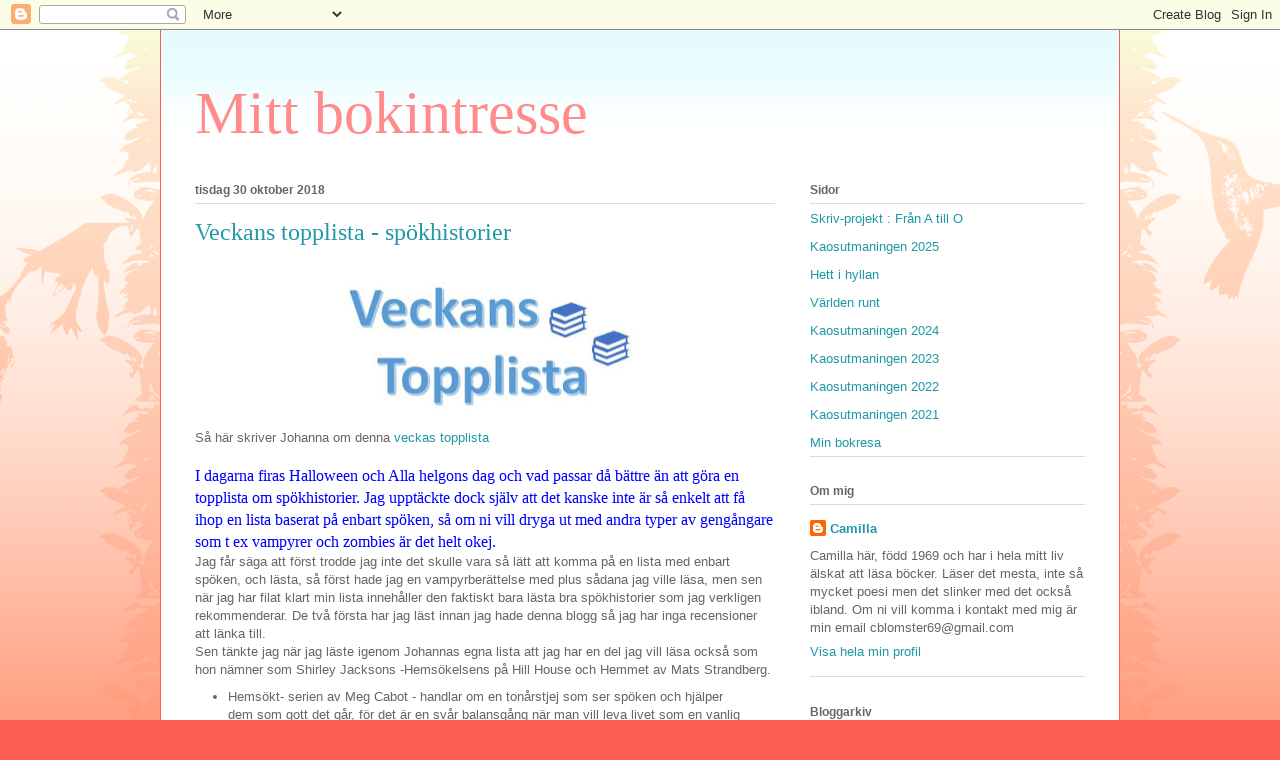

--- FILE ---
content_type: text/html; charset=UTF-8
request_url: https://mittbokintresse.blogspot.com/2018/10/veckans-topplista-spokhistorier.html
body_size: 19140
content:
<!DOCTYPE html>
<html class='v2' dir='ltr' lang='sv'>
<head>
<link href='https://www.blogger.com/static/v1/widgets/4128112664-css_bundle_v2.css' rel='stylesheet' type='text/css'/>
<meta content='width=1100' name='viewport'/>
<meta content='text/html; charset=UTF-8' http-equiv='Content-Type'/>
<meta content='blogger' name='generator'/>
<link href='https://mittbokintresse.blogspot.com/favicon.ico' rel='icon' type='image/x-icon'/>
<link href='http://mittbokintresse.blogspot.com/2018/10/veckans-topplista-spokhistorier.html' rel='canonical'/>
<link rel="alternate" type="application/atom+xml" title="Mitt bokintresse - Atom" href="https://mittbokintresse.blogspot.com/feeds/posts/default" />
<link rel="alternate" type="application/rss+xml" title="Mitt bokintresse - RSS" href="https://mittbokintresse.blogspot.com/feeds/posts/default?alt=rss" />
<link rel="service.post" type="application/atom+xml" title="Mitt bokintresse - Atom" href="https://www.blogger.com/feeds/1854166145832477571/posts/default" />

<link rel="alternate" type="application/atom+xml" title="Mitt bokintresse - Atom" href="https://mittbokintresse.blogspot.com/feeds/6759771114354684231/comments/default" />
<!--Can't find substitution for tag [blog.ieCssRetrofitLinks]-->
<link href='https://blogger.googleusercontent.com/img/b/R29vZ2xl/AVvXsEgVcLT_bRfFd8LkqFkyqhq5VrOZBmDESHxOGnuV2gbPxMbcyOoHeyiK7d8NWZYHBDvtLDu2pmzHlrmmFt4lEmrmXJnrHGl1e7h1hHOZUIm1HgONeYfC4-tF7bAnVQVSCSjTlI83Z-7Z9Xw/s320/veckans-topplista-ny.jpg' rel='image_src'/>
<meta content='http://mittbokintresse.blogspot.com/2018/10/veckans-topplista-spokhistorier.html' property='og:url'/>
<meta content='Veckans topplista - spökhistorier' property='og:title'/>
<meta content='  Så här skriver Johanna om denna veckas topplista         I dagarna firas Halloween och Alla helgons dag och vad passar då bättre än att gö...' property='og:description'/>
<meta content='https://blogger.googleusercontent.com/img/b/R29vZ2xl/AVvXsEgVcLT_bRfFd8LkqFkyqhq5VrOZBmDESHxOGnuV2gbPxMbcyOoHeyiK7d8NWZYHBDvtLDu2pmzHlrmmFt4lEmrmXJnrHGl1e7h1hHOZUIm1HgONeYfC4-tF7bAnVQVSCSjTlI83Z-7Z9Xw/w1200-h630-p-k-no-nu/veckans-topplista-ny.jpg' property='og:image'/>
<title>Mitt bokintresse: Veckans topplista - spökhistorier</title>
<style id='page-skin-1' type='text/css'><!--
/*
-----------------------------------------------
Blogger Template Style
Name:     Ethereal
Designer: Jason Morrow
URL:      jasonmorrow.etsy.com
----------------------------------------------- */
/* Content
----------------------------------------------- */
body {
font: normal normal 13px Arial, Tahoma, Helvetica, FreeSans, sans-serif;
color: #666666;
background: #fb5e53 url(//www.blogblog.com/1kt/ethereal/birds-2toned-bg.png) repeat-x scroll top center;
}
html body .content-outer {
min-width: 0;
max-width: 100%;
width: 100%;
}
a:link {
text-decoration: none;
color: #2198a6;
}
a:visited {
text-decoration: none;
color: #4d469c;
}
a:hover {
text-decoration: underline;
color: #2198a6;
}
.main-inner {
padding-top: 15px;
}
.body-fauxcolumn-outer {
background: transparent none repeat-x scroll top center;
}
.content-fauxcolumns .fauxcolumn-inner {
background: #ffffff url(//www.blogblog.com/1kt/ethereal/bird-2toned-blue-fade.png) repeat-x scroll top left;
border-left: 1px solid #fb5e53;
border-right: 1px solid #fb5e53;
}
/* Flexible Background
----------------------------------------------- */
.content-fauxcolumn-outer .fauxborder-left {
width: 100%;
padding-left: 300px;
margin-left: -300px;
background-color: transparent;
background-image: url(//themes.googleusercontent.com/image?id=0BwVBOzw_-hbMNjViMzQ0ZDEtMWU1NS00ZTBkLWFjY2EtZjM5YmU4OTA2MjBm);
background-repeat: no-repeat;
background-position: left top;
}
.content-fauxcolumn-outer .fauxborder-right {
margin-right: -299px;
width: 299px;
background-color: transparent;
background-image: url(//themes.googleusercontent.com/image?id=0BwVBOzw_-hbMNjViMzQ0ZDEtMWU1NS00ZTBkLWFjY2EtZjM5YmU4OTA2MjBm);
background-repeat: no-repeat;
background-position: right top;
}
/* Columns
----------------------------------------------- */
.content-inner {
padding: 0;
}
/* Header
----------------------------------------------- */
.header-inner {
padding: 27px 0 3px;
}
.header-inner .section {
margin: 0 35px;
}
.Header h1 {
font: normal normal 60px Times, 'Times New Roman', FreeSerif, serif;
color: #ff8b8b;
}
.Header h1 a {
color: #ff8b8b;
}
.Header .description {
font-size: 115%;
color: #666666;
}
.header-inner .Header .titlewrapper,
.header-inner .Header .descriptionwrapper {
padding-left: 0;
padding-right: 0;
margin-bottom: 0;
}
/* Tabs
----------------------------------------------- */
.tabs-outer {
position: relative;
background: transparent;
}
.tabs-cap-top, .tabs-cap-bottom {
position: absolute;
width: 100%;
}
.tabs-cap-bottom {
bottom: 0;
}
.tabs-inner {
padding: 0;
}
.tabs-inner .section {
margin: 0 35px;
}
*+html body .tabs-inner .widget li {
padding: 1px;
}
.PageList {
border-bottom: 1px solid #fb5e53;
}
.tabs-inner .widget li.selected a,
.tabs-inner .widget li a:hover {
position: relative;
-moz-border-radius-topleft: 5px;
-moz-border-radius-topright: 5px;
-webkit-border-top-left-radius: 5px;
-webkit-border-top-right-radius: 5px;
-goog-ms-border-top-left-radius: 5px;
-goog-ms-border-top-right-radius: 5px;
border-top-left-radius: 5px;
border-top-right-radius: 5px;
background: #ffa183 none ;
color: #ffffff;
}
.tabs-inner .widget li a {
display: inline-block;
margin: 0;
margin-right: 1px;
padding: .65em 1.5em;
font: normal normal 12px Arial, Tahoma, Helvetica, FreeSans, sans-serif;
color: #666666;
background-color: #ffdfc7;
-moz-border-radius-topleft: 5px;
-moz-border-radius-topright: 5px;
-webkit-border-top-left-radius: 5px;
-webkit-border-top-right-radius: 5px;
-goog-ms-border-top-left-radius: 5px;
-goog-ms-border-top-right-radius: 5px;
border-top-left-radius: 5px;
border-top-right-radius: 5px;
}
/* Headings
----------------------------------------------- */
h2 {
font: normal bold 12px Arial, Tahoma, Helvetica, FreeSans, sans-serif;
color: #666666;
}
/* Widgets
----------------------------------------------- */
.main-inner .column-left-inner {
padding: 0 0 0 20px;
}
.main-inner .column-left-inner .section {
margin-right: 0;
}
.main-inner .column-right-inner {
padding: 0 20px 0 0;
}
.main-inner .column-right-inner .section {
margin-left: 0;
}
.main-inner .section {
padding: 0;
}
.main-inner .widget {
padding: 0 0 15px;
margin: 20px 0;
border-bottom: 1px solid #dbdbdb;
}
.main-inner .widget h2 {
margin: 0;
padding: .6em 0 .5em;
}
.footer-inner .widget h2 {
padding: 0 0 .4em;
}
.main-inner .widget h2 + div, .footer-inner .widget h2 + div {
padding-top: 15px;
}
.main-inner .widget .widget-content {
margin: 0;
padding: 15px 0 0;
}
.main-inner .widget ul, .main-inner .widget #ArchiveList ul.flat {
margin: -15px -15px -15px;
padding: 0;
list-style: none;
}
.main-inner .sidebar .widget h2 {
border-bottom: 1px solid #dbdbdb;
}
.main-inner .widget #ArchiveList {
margin: -15px 0 0;
}
.main-inner .widget ul li, .main-inner .widget #ArchiveList ul.flat li {
padding: .5em 15px;
text-indent: 0;
}
.main-inner .widget #ArchiveList ul li {
padding-top: .25em;
padding-bottom: .25em;
}
.main-inner .widget ul li:first-child, .main-inner .widget #ArchiveList ul.flat li:first-child {
border-top: none;
}
.main-inner .widget ul li:last-child, .main-inner .widget #ArchiveList ul.flat li:last-child {
border-bottom: none;
}
.main-inner .widget .post-body ul {
padding: 0 2.5em;
margin: .5em 0;
list-style: disc;
}
.main-inner .widget .post-body ul li {
padding: 0.25em 0;
margin-bottom: .25em;
color: #666666;
border: none;
}
.footer-inner .widget ul {
padding: 0;
list-style: none;
}
.widget .zippy {
color: #cccccc;
}
/* Posts
----------------------------------------------- */
.main.section {
margin: 0 20px;
}
body .main-inner .Blog {
padding: 0;
background-color: transparent;
border: none;
}
.main-inner .widget h2.date-header {
border-bottom: 1px solid #dbdbdb;
}
.date-outer {
position: relative;
margin: 15px 0 20px;
}
.date-outer:first-child {
margin-top: 0;
}
.date-posts {
clear: both;
}
.post-outer, .inline-ad {
border-bottom: 1px solid #dbdbdb;
padding: 30px 0;
}
.post-outer {
padding-bottom: 10px;
}
.post-outer:first-child {
padding-top: 0;
border-top: none;
}
.post-outer:last-child, .inline-ad:last-child {
border-bottom: none;
}
.post-body img {
padding: 8px;
}
h3.post-title, h4 {
font: normal normal 24px Times, Times New Roman, serif;
color: #2198a6;
}
h3.post-title a {
font: normal normal 24px Times, Times New Roman, serif;
color: #2198a6;
text-decoration: none;
}
h3.post-title a:hover {
color: #2198a6;
text-decoration: underline;
}
.post-header {
margin: 0 0 1.5em;
}
.post-body {
line-height: 1.4;
}
.post-footer {
margin: 1.5em 0 0;
}
#blog-pager {
padding: 15px;
}
.blog-feeds, .post-feeds {
margin: 1em 0;
text-align: center;
}
.post-outer .comments {
margin-top: 2em;
}
/* Comments
----------------------------------------------- */
.comments .comments-content .icon.blog-author {
background-repeat: no-repeat;
background-image: url([data-uri]);
}
.comments .comments-content .loadmore a {
background: #ffffff url(//www.blogblog.com/1kt/ethereal/bird-2toned-blue-fade.png) repeat-x scroll top left;
}
.comments .comments-content .loadmore a {
border-top: 1px solid #dbdbdb;
border-bottom: 1px solid #dbdbdb;
}
.comments .comment-thread.inline-thread {
background: #ffffff url(//www.blogblog.com/1kt/ethereal/bird-2toned-blue-fade.png) repeat-x scroll top left;
}
.comments .continue {
border-top: 2px solid #dbdbdb;
}
/* Footer
----------------------------------------------- */
.footer-inner {
padding: 30px 0;
overflow: hidden;
}
/* Mobile
----------------------------------------------- */
body.mobile  {
background-size: auto
}
.mobile .body-fauxcolumn-outer {
background: ;
}
.mobile .content-fauxcolumns .fauxcolumn-inner {
opacity: 0.75;
}
.mobile .content-fauxcolumn-outer .fauxborder-right {
margin-right: 0;
}
.mobile-link-button {
background-color: #ffa183;
}
.mobile-link-button a:link, .mobile-link-button a:visited {
color: #ffffff;
}
.mobile-index-contents {
color: #444444;
}
.mobile .body-fauxcolumn-outer {
background-size: 100% auto;
}
.mobile .mobile-date-outer {
border-bottom: transparent;
}
.mobile .PageList {
border-bottom: none;
}
.mobile .tabs-inner .section {
margin: 0;
}
.mobile .tabs-inner .PageList .widget-content {
background: #ffa183 none;
color: #ffffff;
}
.mobile .tabs-inner .PageList .widget-content .pagelist-arrow {
border-left: 1px solid #ffffff;
}
.mobile .footer-inner {
overflow: visible;
}
body.mobile .AdSense {
margin: 0 -10px;
}

--></style>
<style id='template-skin-1' type='text/css'><!--
body {
min-width: 960px;
}
.content-outer, .content-fauxcolumn-outer, .region-inner {
min-width: 960px;
max-width: 960px;
_width: 960px;
}
.main-inner .columns {
padding-left: 0px;
padding-right: 310px;
}
.main-inner .fauxcolumn-center-outer {
left: 0px;
right: 310px;
/* IE6 does not respect left and right together */
_width: expression(this.parentNode.offsetWidth -
parseInt("0px") -
parseInt("310px") + 'px');
}
.main-inner .fauxcolumn-left-outer {
width: 0px;
}
.main-inner .fauxcolumn-right-outer {
width: 310px;
}
.main-inner .column-left-outer {
width: 0px;
right: 100%;
margin-left: -0px;
}
.main-inner .column-right-outer {
width: 310px;
margin-right: -310px;
}
#layout {
min-width: 0;
}
#layout .content-outer {
min-width: 0;
width: 800px;
}
#layout .region-inner {
min-width: 0;
width: auto;
}
body#layout div.add_widget {
padding: 8px;
}
body#layout div.add_widget a {
margin-left: 32px;
}
--></style>
<link href='https://www.blogger.com/dyn-css/authorization.css?targetBlogID=1854166145832477571&amp;zx=a6b759bd-cfb8-49e2-9d00-e8ccfa332cf6' media='none' onload='if(media!=&#39;all&#39;)media=&#39;all&#39;' rel='stylesheet'/><noscript><link href='https://www.blogger.com/dyn-css/authorization.css?targetBlogID=1854166145832477571&amp;zx=a6b759bd-cfb8-49e2-9d00-e8ccfa332cf6' rel='stylesheet'/></noscript>
<meta name='google-adsense-platform-account' content='ca-host-pub-1556223355139109'/>
<meta name='google-adsense-platform-domain' content='blogspot.com'/>

</head>
<body class='loading variant-hummingBirds2'>
<div class='navbar section' id='navbar' name='Navbar'><div class='widget Navbar' data-version='1' id='Navbar1'><script type="text/javascript">
    function setAttributeOnload(object, attribute, val) {
      if(window.addEventListener) {
        window.addEventListener('load',
          function(){ object[attribute] = val; }, false);
      } else {
        window.attachEvent('onload', function(){ object[attribute] = val; });
      }
    }
  </script>
<div id="navbar-iframe-container"></div>
<script type="text/javascript" src="https://apis.google.com/js/platform.js"></script>
<script type="text/javascript">
      gapi.load("gapi.iframes:gapi.iframes.style.bubble", function() {
        if (gapi.iframes && gapi.iframes.getContext) {
          gapi.iframes.getContext().openChild({
              url: 'https://www.blogger.com/navbar/1854166145832477571?po\x3d6759771114354684231\x26origin\x3dhttps://mittbokintresse.blogspot.com',
              where: document.getElementById("navbar-iframe-container"),
              id: "navbar-iframe"
          });
        }
      });
    </script><script type="text/javascript">
(function() {
var script = document.createElement('script');
script.type = 'text/javascript';
script.src = '//pagead2.googlesyndication.com/pagead/js/google_top_exp.js';
var head = document.getElementsByTagName('head')[0];
if (head) {
head.appendChild(script);
}})();
</script>
</div></div>
<div class='body-fauxcolumns'>
<div class='fauxcolumn-outer body-fauxcolumn-outer'>
<div class='cap-top'>
<div class='cap-left'></div>
<div class='cap-right'></div>
</div>
<div class='fauxborder-left'>
<div class='fauxborder-right'></div>
<div class='fauxcolumn-inner'>
</div>
</div>
<div class='cap-bottom'>
<div class='cap-left'></div>
<div class='cap-right'></div>
</div>
</div>
</div>
<div class='content'>
<div class='content-fauxcolumns'>
<div class='fauxcolumn-outer content-fauxcolumn-outer'>
<div class='cap-top'>
<div class='cap-left'></div>
<div class='cap-right'></div>
</div>
<div class='fauxborder-left'>
<div class='fauxborder-right'></div>
<div class='fauxcolumn-inner'>
</div>
</div>
<div class='cap-bottom'>
<div class='cap-left'></div>
<div class='cap-right'></div>
</div>
</div>
</div>
<div class='content-outer'>
<div class='content-cap-top cap-top'>
<div class='cap-left'></div>
<div class='cap-right'></div>
</div>
<div class='fauxborder-left content-fauxborder-left'>
<div class='fauxborder-right content-fauxborder-right'></div>
<div class='content-inner'>
<header>
<div class='header-outer'>
<div class='header-cap-top cap-top'>
<div class='cap-left'></div>
<div class='cap-right'></div>
</div>
<div class='fauxborder-left header-fauxborder-left'>
<div class='fauxborder-right header-fauxborder-right'></div>
<div class='region-inner header-inner'>
<div class='header section' id='header' name='Rubrik'><div class='widget Header' data-version='1' id='Header1'>
<div id='header-inner'>
<div class='titlewrapper'>
<h1 class='title'>
<a href='https://mittbokintresse.blogspot.com/'>
Mitt bokintresse
</a>
</h1>
</div>
<div class='descriptionwrapper'>
<p class='description'><span>
</span></p>
</div>
</div>
</div></div>
</div>
</div>
<div class='header-cap-bottom cap-bottom'>
<div class='cap-left'></div>
<div class='cap-right'></div>
</div>
</div>
</header>
<div class='tabs-outer'>
<div class='tabs-cap-top cap-top'>
<div class='cap-left'></div>
<div class='cap-right'></div>
</div>
<div class='fauxborder-left tabs-fauxborder-left'>
<div class='fauxborder-right tabs-fauxborder-right'></div>
<div class='region-inner tabs-inner'>
<div class='tabs no-items section' id='crosscol' name='Alla kolumner'></div>
<div class='tabs no-items section' id='crosscol-overflow' name='Cross-Column 2'></div>
</div>
</div>
<div class='tabs-cap-bottom cap-bottom'>
<div class='cap-left'></div>
<div class='cap-right'></div>
</div>
</div>
<div class='main-outer'>
<div class='main-cap-top cap-top'>
<div class='cap-left'></div>
<div class='cap-right'></div>
</div>
<div class='fauxborder-left main-fauxborder-left'>
<div class='fauxborder-right main-fauxborder-right'></div>
<div class='region-inner main-inner'>
<div class='columns fauxcolumns'>
<div class='fauxcolumn-outer fauxcolumn-center-outer'>
<div class='cap-top'>
<div class='cap-left'></div>
<div class='cap-right'></div>
</div>
<div class='fauxborder-left'>
<div class='fauxborder-right'></div>
<div class='fauxcolumn-inner'>
</div>
</div>
<div class='cap-bottom'>
<div class='cap-left'></div>
<div class='cap-right'></div>
</div>
</div>
<div class='fauxcolumn-outer fauxcolumn-left-outer'>
<div class='cap-top'>
<div class='cap-left'></div>
<div class='cap-right'></div>
</div>
<div class='fauxborder-left'>
<div class='fauxborder-right'></div>
<div class='fauxcolumn-inner'>
</div>
</div>
<div class='cap-bottom'>
<div class='cap-left'></div>
<div class='cap-right'></div>
</div>
</div>
<div class='fauxcolumn-outer fauxcolumn-right-outer'>
<div class='cap-top'>
<div class='cap-left'></div>
<div class='cap-right'></div>
</div>
<div class='fauxborder-left'>
<div class='fauxborder-right'></div>
<div class='fauxcolumn-inner'>
</div>
</div>
<div class='cap-bottom'>
<div class='cap-left'></div>
<div class='cap-right'></div>
</div>
</div>
<!-- corrects IE6 width calculation -->
<div class='columns-inner'>
<div class='column-center-outer'>
<div class='column-center-inner'>
<div class='main section' id='main' name='Huvudsektion'><div class='widget Blog' data-version='1' id='Blog1'>
<div class='blog-posts hfeed'>

          <div class="date-outer">
        
<h2 class='date-header'><span>tisdag 30 oktober 2018</span></h2>

          <div class="date-posts">
        
<div class='post-outer'>
<div class='post hentry uncustomized-post-template' itemprop='blogPost' itemscope='itemscope' itemtype='http://schema.org/BlogPosting'>
<meta content='https://blogger.googleusercontent.com/img/b/R29vZ2xl/AVvXsEgVcLT_bRfFd8LkqFkyqhq5VrOZBmDESHxOGnuV2gbPxMbcyOoHeyiK7d8NWZYHBDvtLDu2pmzHlrmmFt4lEmrmXJnrHGl1e7h1hHOZUIm1HgONeYfC4-tF7bAnVQVSCSjTlI83Z-7Z9Xw/s320/veckans-topplista-ny.jpg' itemprop='image_url'/>
<meta content='1854166145832477571' itemprop='blogId'/>
<meta content='6759771114354684231' itemprop='postId'/>
<a name='6759771114354684231'></a>
<h3 class='post-title entry-title' itemprop='name'>
Veckans topplista - spökhistorier
</h3>
<div class='post-header'>
<div class='post-header-line-1'></div>
</div>
<div class='post-body entry-content' id='post-body-6759771114354684231' itemprop='description articleBody'>
<div class="separator" style="clear: both; text-align: center;">
<a href="https://blogger.googleusercontent.com/img/b/R29vZ2xl/AVvXsEgVcLT_bRfFd8LkqFkyqhq5VrOZBmDESHxOGnuV2gbPxMbcyOoHeyiK7d8NWZYHBDvtLDu2pmzHlrmmFt4lEmrmXJnrHGl1e7h1hHOZUIm1HgONeYfC4-tF7bAnVQVSCSjTlI83Z-7Z9Xw/s1600/veckans-topplista-ny.jpg" imageanchor="1" style="margin-left: 1em; margin-right: 1em;"><img border="0" data-original-height="172" data-original-width="386" height="142" src="https://blogger.googleusercontent.com/img/b/R29vZ2xl/AVvXsEgVcLT_bRfFd8LkqFkyqhq5VrOZBmDESHxOGnuV2gbPxMbcyOoHeyiK7d8NWZYHBDvtLDu2pmzHlrmmFt4lEmrmXJnrHGl1e7h1hHOZUIm1HgONeYfC4-tF7bAnVQVSCSjTlI83Z-7Z9Xw/s320/veckans-topplista-ny.jpg" width="320" /></a></div>
Så här skriver Johanna om denna <a href="https://johannasdeckarhorna.wordpress.com/2018/10/30/veckans-topplista-v-44-spokhistorier/">veckas topplista</a><br />
<br />
<div class="separator" style="clear: both; text-align: center;">
</div>
<div class="separator" style="clear: both; text-align: center;">
</div>
<div class="separator" style="clear: both; text-align: center;">
</div>
<span style="color: blue;"><span style="background-color: white; font-family: &quot;PT Serif&quot;, serif; font-size: 16px;">I dagarna firas Halloween och Alla helgons dag och vad passar då bättre än att göra en topplista om spökhistorier. Jag upptäckte dock själv att det kanske inte är så enkelt att få ihop en lista baserat på enbart spöken, så om ni vill dryga ut med andra typer av gengångare som t ex vampyrer och zombies är det helt okej.</span><br /></span>Jag får säga att först trodde jag inte det skulle vara så lätt att komma på en lista med enbart spöken, och lästa, så först hade jag en vampyrberättelse med plus sådana jag ville läsa, men sen när jag har filat klart min lista innehåller den faktiskt bara lästa bra spökhistorier som jag verkligen rekommenderar. De två första har jag läst innan jag hade denna blogg så jag har inga recensioner att länka till.<br />
Sen tänkte jag när jag läste igenom Johannas egna lista att jag har en del jag vill läsa också som hon nämner som Shirley Jacksons -Hemsökelsens på Hill House och Hemmet av Mats Strandberg.<br />
<ul>
<li>Hemsökt- serien av Meg Cabot - handlar om en tonårstjej som ser spöken och hjälper dem som gott det går, för det är en svår balansgång när man vill leva livet som en vanlig tonåring.</li>
<li>Främlingen i huset - Sarah Waters, hmm är det en spökhistoria eller inte. En bra bok dock med gotiska vibbar. Något jag ser framemot är att<a href="https://www.youtube.com/watch?v=ASR04zW4K8w"> se filmen&nbsp;</a></li>
<li><a href="https://mittbokintresse.blogspot.com/2017/11/nar-skruven-dras-at-av-henry-james.html">När skruven dras åt</a> - James Henry, en fascinerande spökhistoria från den viktorianska eran. Påminner om filmen The Others med Nicole Kidman, ger mig precis samma rysningar som jag gillar även om det skrämmer mig.</li>
<li><a href="https://mittbokintresse.blogspot.com/2018/06/kvinnan-i-svart-av-susan-hill.html">Kvinnan i svart</a> - Susan Hill, en bok jag och Evelina läste tillsammans, som gav oss bägge rysningar av de spöklika beskrivningarna av de dimmiga engelska myrarna etc.</li>
<li><span style="background-color: white;"><a href="https://mittbokintresse.blogspot.com/2016/08/hon-sag-nagot-i-ena-hornet-av-bilrutan.html" style="color: #4d469c; text-decoration-line: none;">Svart vatten&nbsp;</a>- Camilla Jönsson, även om detta är en barnbok skrämmer den mig lagom mycket.&nbsp;</span></li>
</ul>
<table align="center" cellpadding="0" cellspacing="0" class="tr-caption-container" style="margin-left: auto; margin-right: auto; text-align: center;"><tbody>
<tr><td style="text-align: center;"><a href="https://blogger.googleusercontent.com/img/b/R29vZ2xl/AVvXsEjBSyhEdFe0W_hJeaknGOw_94vs7ZtbnYqyLURrSX_hafzKbr-r1VJNqO_LZoi0NKYs-9BJ4AXRbywdFOfK0ENwXIq9JCLax2hmjB4qnMp0muap7OeJAlUkfmTgT8BeiY0ampQYNUGbI-o/s1600/%25C3%25A4lska+dig+till+d%25C3%25B6ds.jpg" imageanchor="1" style="margin-left: auto; margin-right: auto;"><img border="0" data-original-height="300" data-original-width="183" src="https://blogger.googleusercontent.com/img/b/R29vZ2xl/AVvXsEjBSyhEdFe0W_hJeaknGOw_94vs7ZtbnYqyLURrSX_hafzKbr-r1VJNqO_LZoi0NKYs-9BJ4AXRbywdFOfK0ENwXIq9JCLax2hmjB4qnMp0muap7OeJAlUkfmTgT8BeiY0ampQYNUGbI-o/s1600/%25C3%25A4lska+dig+till+d%25C3%25B6ds.jpg" /></a></td></tr>
<tr><td class="tr-caption" style="text-align: center;"><a href="https://www.adlibris.com/se/bok/the-mediator-1-shadowland-9780060725112">Länk till den engelska upplagan.</a></td></tr>
</tbody></table>
<table align="center" cellpadding="0" cellspacing="0" class="tr-caption-container" style="margin-left: auto; margin-right: auto; text-align: center;"><tbody>
<tr><td style="text-align: center;"><a href="https://blogger.googleusercontent.com/img/b/R29vZ2xl/AVvXsEjzi4DX-TK-tD_rEYC3Q31enNVeaH52Yw4Ewzw2TCpL2Lw8VdwzDv0Yh5Yl4EIn3PPUsNZBylKnAZXqJb8EIwscfFs0okJW4tv0vGWTex6yNliv_58uKNaOmV674dAihX12_b-4Dwr-d-Y/s1600/framlingen-i-huset.jpg" imageanchor="1" style="margin-left: auto; margin-right: auto;"><img border="0" data-original-height="324" data-original-width="201" height="320" src="https://blogger.googleusercontent.com/img/b/R29vZ2xl/AVvXsEjzi4DX-TK-tD_rEYC3Q31enNVeaH52Yw4Ewzw2TCpL2Lw8VdwzDv0Yh5Yl4EIn3PPUsNZBylKnAZXqJb8EIwscfFs0okJW4tv0vGWTex6yNliv_58uKNaOmV674dAihX12_b-4Dwr-d-Y/s320/framlingen-i-huset.jpg" width="198" /></a></td></tr>
<tr><td class="tr-caption" style="text-align: center;"><a href="https://www.adlibris.com/se/bok/framlingen-i-huset-9789127142190?gclid=EAIaIQobChMInPCOgIyu3gIV0ueaCh1uvQH1EAYYASABEgLGufD_BwE">Länk till adlibris</a></td></tr>
</tbody></table>
<div class="separator" style="clear: both; text-align: center;">
<a href="https://blogger.googleusercontent.com/img/b/R29vZ2xl/AVvXsEg1AhWhJyqyOgt63C332SiVL8eDorXwVmPGNZLPtVkQzJqLz-zE0mkbXVAHTewdImAQS7Iob1YogUz0hgC6yZrqanCY4xfxF8-Lcm0SB5ujkxiGG1sU0bprzl-qw5961FqxRbsukbHThIM/s1600/n%25C3%25A4r+skruven+dras+%25C3%25A5t.jpg" imageanchor="1" style="clear: left; float: left; margin-bottom: 1em; margin-right: 1em;"><img border="0" data-original-height="320" data-original-width="198" src="https://blogger.googleusercontent.com/img/b/R29vZ2xl/AVvXsEg1AhWhJyqyOgt63C332SiVL8eDorXwVmPGNZLPtVkQzJqLz-zE0mkbXVAHTewdImAQS7Iob1YogUz0hgC6yZrqanCY4xfxF8-Lcm0SB5ujkxiGG1sU0bprzl-qw5961FqxRbsukbHThIM/s1600/n%25C3%25A4r+skruven+dras+%25C3%25A5t.jpg" /></a><a href="https://blogger.googleusercontent.com/img/b/R29vZ2xl/AVvXsEj6_-vnLWcY9C7X1NZggnDTpdHvCfvILmxcFebxsHbOESChGXVvdFdnpVRrFZZT9rbuVqHp_BJrMd_RyS_OdgxfRo59l1WjhVtR6lfZQj4kdMBLpIxXc5HNsSXg9VBsd5QVHfw5IDt2IAY/s1600/kvinna+i+svart.jpg" imageanchor="1" style="margin-left: 1em; margin-right: 1em;"><br /><img border="0" data-original-height="1080" data-original-width="667" height="320" src="https://blogger.googleusercontent.com/img/b/R29vZ2xl/AVvXsEj6_-vnLWcY9C7X1NZggnDTpdHvCfvILmxcFebxsHbOESChGXVvdFdnpVRrFZZT9rbuVqHp_BJrMd_RyS_OdgxfRo59l1WjhVtR6lfZQj4kdMBLpIxXc5HNsSXg9VBsd5QVHfw5IDt2IAY/s320/kvinna+i+svart.jpg" width="197" /></a></div>
<br />
<div class="separator" style="clear: both; text-align: center;">
<a href="https://blogger.googleusercontent.com/img/b/R29vZ2xl/AVvXsEgRA2v_jx74X_EPHtanSUUTiwm705klsdmyc5RXNh5j291iUpRDDtQFGJU5bMfS6KmXWbUXD1lhQHi7mMuFM0CWefeq_YQ8T8sHzcZZbJKPQ5QObQHhmqGxdXgrDPygVhHF8MZ1mEZrjHg/s1600/svart-vatten.jpg" imageanchor="1" style="margin-left: 1em; margin-right: 1em;"><img border="0" data-original-height="302" data-original-width="201" src="https://blogger.googleusercontent.com/img/b/R29vZ2xl/AVvXsEgRA2v_jx74X_EPHtanSUUTiwm705klsdmyc5RXNh5j291iUpRDDtQFGJU5bMfS6KmXWbUXD1lhQHi7mMuFM0CWefeq_YQ8T8sHzcZZbJKPQ5QObQHhmqGxdXgrDPygVhHF8MZ1mEZrjHg/s1600/svart-vatten.jpg" /></a></div>
<div class="separator" style="clear: both; text-align: center;">
<br /></div>
<div>
<br /></div>
<div style='clear: both;'></div>
</div>
<div class='post-footer'>
<div class='post-footer-line post-footer-line-1'>
<span class='post-author vcard'>
Upplagd av
<span class='fn' itemprop='author' itemscope='itemscope' itemtype='http://schema.org/Person'>
<meta content='https://www.blogger.com/profile/06725360756027517274' itemprop='url'/>
<a class='g-profile' href='https://www.blogger.com/profile/06725360756027517274' rel='author' title='author profile'>
<span itemprop='name'>Camilla</span>
</a>
</span>
</span>
<span class='post-timestamp'>
kl.
<meta content='http://mittbokintresse.blogspot.com/2018/10/veckans-topplista-spokhistorier.html' itemprop='url'/>
<a class='timestamp-link' href='https://mittbokintresse.blogspot.com/2018/10/veckans-topplista-spokhistorier.html' rel='bookmark' title='permanent link'><abbr class='published' itemprop='datePublished' title='2018-10-30T05:22:00-07:00'>05:22</abbr></a>
</span>
<span class='post-comment-link'>
</span>
<span class='post-icons'>
<span class='item-control blog-admin pid-1409327446'>
<a href='https://www.blogger.com/post-edit.g?blogID=1854166145832477571&postID=6759771114354684231&from=pencil' title='Redigera inlägg'>
<img alt='' class='icon-action' height='18' src='https://resources.blogblog.com/img/icon18_edit_allbkg.gif' width='18'/>
</a>
</span>
</span>
<div class='post-share-buttons goog-inline-block'>
<a class='goog-inline-block share-button sb-email' href='https://www.blogger.com/share-post.g?blogID=1854166145832477571&postID=6759771114354684231&target=email' target='_blank' title='Skicka med e-post'><span class='share-button-link-text'>Skicka med e-post</span></a><a class='goog-inline-block share-button sb-blog' href='https://www.blogger.com/share-post.g?blogID=1854166145832477571&postID=6759771114354684231&target=blog' onclick='window.open(this.href, "_blank", "height=270,width=475"); return false;' target='_blank' title='BlogThis!'><span class='share-button-link-text'>BlogThis!</span></a><a class='goog-inline-block share-button sb-twitter' href='https://www.blogger.com/share-post.g?blogID=1854166145832477571&postID=6759771114354684231&target=twitter' target='_blank' title='Dela på X'><span class='share-button-link-text'>Dela på X</span></a><a class='goog-inline-block share-button sb-facebook' href='https://www.blogger.com/share-post.g?blogID=1854166145832477571&postID=6759771114354684231&target=facebook' onclick='window.open(this.href, "_blank", "height=430,width=640"); return false;' target='_blank' title='Dela på Facebook'><span class='share-button-link-text'>Dela på Facebook</span></a><a class='goog-inline-block share-button sb-pinterest' href='https://www.blogger.com/share-post.g?blogID=1854166145832477571&postID=6759771114354684231&target=pinterest' target='_blank' title='Dela på Pinterest'><span class='share-button-link-text'>Dela på Pinterest</span></a>
</div>
</div>
<div class='post-footer-line post-footer-line-2'>
<span class='post-labels'>
Etiketter:
<a href='https://mittbokintresse.blogspot.com/search/label/veckans%20topplista' rel='tag'>veckans topplista</a>
</span>
</div>
<div class='post-footer-line post-footer-line-3'>
<span class='post-location'>
</span>
</div>
</div>
</div>
<div class='comments' id='comments'>
<a name='comments'></a>
<h4>10 kommentarer:</h4>
<div class='comments-content'>
<script async='async' src='' type='text/javascript'></script>
<script type='text/javascript'>
    (function() {
      var items = null;
      var msgs = null;
      var config = {};

// <![CDATA[
      var cursor = null;
      if (items && items.length > 0) {
        cursor = parseInt(items[items.length - 1].timestamp) + 1;
      }

      var bodyFromEntry = function(entry) {
        var text = (entry &&
                    ((entry.content && entry.content.$t) ||
                     (entry.summary && entry.summary.$t))) ||
            '';
        if (entry && entry.gd$extendedProperty) {
          for (var k in entry.gd$extendedProperty) {
            if (entry.gd$extendedProperty[k].name == 'blogger.contentRemoved') {
              return '<span class="deleted-comment">' + text + '</span>';
            }
          }
        }
        return text;
      }

      var parse = function(data) {
        cursor = null;
        var comments = [];
        if (data && data.feed && data.feed.entry) {
          for (var i = 0, entry; entry = data.feed.entry[i]; i++) {
            var comment = {};
            // comment ID, parsed out of the original id format
            var id = /blog-(\d+).post-(\d+)/.exec(entry.id.$t);
            comment.id = id ? id[2] : null;
            comment.body = bodyFromEntry(entry);
            comment.timestamp = Date.parse(entry.published.$t) + '';
            if (entry.author && entry.author.constructor === Array) {
              var auth = entry.author[0];
              if (auth) {
                comment.author = {
                  name: (auth.name ? auth.name.$t : undefined),
                  profileUrl: (auth.uri ? auth.uri.$t : undefined),
                  avatarUrl: (auth.gd$image ? auth.gd$image.src : undefined)
                };
              }
            }
            if (entry.link) {
              if (entry.link[2]) {
                comment.link = comment.permalink = entry.link[2].href;
              }
              if (entry.link[3]) {
                var pid = /.*comments\/default\/(\d+)\?.*/.exec(entry.link[3].href);
                if (pid && pid[1]) {
                  comment.parentId = pid[1];
                }
              }
            }
            comment.deleteclass = 'item-control blog-admin';
            if (entry.gd$extendedProperty) {
              for (var k in entry.gd$extendedProperty) {
                if (entry.gd$extendedProperty[k].name == 'blogger.itemClass') {
                  comment.deleteclass += ' ' + entry.gd$extendedProperty[k].value;
                } else if (entry.gd$extendedProperty[k].name == 'blogger.displayTime') {
                  comment.displayTime = entry.gd$extendedProperty[k].value;
                }
              }
            }
            comments.push(comment);
          }
        }
        return comments;
      };

      var paginator = function(callback) {
        if (hasMore()) {
          var url = config.feed + '?alt=json&v=2&orderby=published&reverse=false&max-results=50';
          if (cursor) {
            url += '&published-min=' + new Date(cursor).toISOString();
          }
          window.bloggercomments = function(data) {
            var parsed = parse(data);
            cursor = parsed.length < 50 ? null
                : parseInt(parsed[parsed.length - 1].timestamp) + 1
            callback(parsed);
            window.bloggercomments = null;
          }
          url += '&callback=bloggercomments';
          var script = document.createElement('script');
          script.type = 'text/javascript';
          script.src = url;
          document.getElementsByTagName('head')[0].appendChild(script);
        }
      };
      var hasMore = function() {
        return !!cursor;
      };
      var getMeta = function(key, comment) {
        if ('iswriter' == key) {
          var matches = !!comment.author
              && comment.author.name == config.authorName
              && comment.author.profileUrl == config.authorUrl;
          return matches ? 'true' : '';
        } else if ('deletelink' == key) {
          return config.baseUri + '/comment/delete/'
               + config.blogId + '/' + comment.id;
        } else if ('deleteclass' == key) {
          return comment.deleteclass;
        }
        return '';
      };

      var replybox = null;
      var replyUrlParts = null;
      var replyParent = undefined;

      var onReply = function(commentId, domId) {
        if (replybox == null) {
          // lazily cache replybox, and adjust to suit this style:
          replybox = document.getElementById('comment-editor');
          if (replybox != null) {
            replybox.height = '250px';
            replybox.style.display = 'block';
            replyUrlParts = replybox.src.split('#');
          }
        }
        if (replybox && (commentId !== replyParent)) {
          replybox.src = '';
          document.getElementById(domId).insertBefore(replybox, null);
          replybox.src = replyUrlParts[0]
              + (commentId ? '&parentID=' + commentId : '')
              + '#' + replyUrlParts[1];
          replyParent = commentId;
        }
      };

      var hash = (window.location.hash || '#').substring(1);
      var startThread, targetComment;
      if (/^comment-form_/.test(hash)) {
        startThread = hash.substring('comment-form_'.length);
      } else if (/^c[0-9]+$/.test(hash)) {
        targetComment = hash.substring(1);
      }

      // Configure commenting API:
      var configJso = {
        'maxDepth': config.maxThreadDepth
      };
      var provider = {
        'id': config.postId,
        'data': items,
        'loadNext': paginator,
        'hasMore': hasMore,
        'getMeta': getMeta,
        'onReply': onReply,
        'rendered': true,
        'initComment': targetComment,
        'initReplyThread': startThread,
        'config': configJso,
        'messages': msgs
      };

      var render = function() {
        if (window.goog && window.goog.comments) {
          var holder = document.getElementById('comment-holder');
          window.goog.comments.render(holder, provider);
        }
      };

      // render now, or queue to render when library loads:
      if (window.goog && window.goog.comments) {
        render();
      } else {
        window.goog = window.goog || {};
        window.goog.comments = window.goog.comments || {};
        window.goog.comments.loadQueue = window.goog.comments.loadQueue || [];
        window.goog.comments.loadQueue.push(render);
      }
    })();
// ]]>
  </script>
<div id='comment-holder'>
<div class="comment-thread toplevel-thread"><ol id="top-ra"><li class="comment" id="c7156995068397166466"><div class="avatar-image-container"><img src="//www.blogger.com/img/blogger_logo_round_35.png" alt=""/></div><div class="comment-block"><div class="comment-header"><cite class="user"><a href="https://www.blogger.com/profile/14761497651079474151" rel="nofollow">Boklysten</a></cite><span class="icon user "></span><span class="datetime secondary-text"><a rel="nofollow" href="https://mittbokintresse.blogspot.com/2018/10/veckans-topplista-spokhistorier.html?showComment=1540902373421#c7156995068397166466">30 oktober 2018 kl. 05:26</a></span></div><p class="comment-content">Har inte läst någon av de böckerna.</p><span class="comment-actions secondary-text"><a class="comment-reply" target="_self" data-comment-id="7156995068397166466">Svara</a><span class="item-control blog-admin blog-admin pid-745903738"><a target="_self" href="https://www.blogger.com/comment/delete/1854166145832477571/7156995068397166466">Radera</a></span></span></div><div class="comment-replies"><div id="c7156995068397166466-rt" class="comment-thread inline-thread hidden"><span class="thread-toggle thread-expanded"><span class="thread-arrow"></span><span class="thread-count"><a target="_self">Svar</a></span></span><ol id="c7156995068397166466-ra" class="thread-chrome thread-expanded"><div></div><div id="c7156995068397166466-continue" class="continue"><a class="comment-reply" target="_self" data-comment-id="7156995068397166466">Svara</a></div></ol></div></div><div class="comment-replybox-single" id="c7156995068397166466-ce"></div></li><li class="comment" id="c6481116212855225485"><div class="avatar-image-container"><img src="//blogger.googleusercontent.com/img/b/R29vZ2xl/AVvXsEipwTTft4AXEooKqXEie7cbp02Qp4CHW0v_WEzR_nv9Z5lM0iO2tLfmE0ZzBl7kw1i9IIQ8h8Ulur7svrdDfh9SZjQ8Wygl0SbF5ktgKfpdkQeK2_DcRjkJ7shco_AOlXxfgG4yjtRtOkZsKW1rbtLTM-gl2yN1Zv0KaMJMsWJhyphenhyphen4FTyKs/s45/9266hanneleDec22.jpg" alt=""/></div><div class="comment-block"><div class="comment-header"><cite class="user"><a href="https://www.blogger.com/profile/08890620399518482348" rel="nofollow">Hanneles bokparadis</a></cite><span class="icon user "></span><span class="datetime secondary-text"><a rel="nofollow" href="https://mittbokintresse.blogspot.com/2018/10/veckans-topplista-spokhistorier.html?showComment=1540905314617#c6481116212855225485">30 oktober 2018 kl. 06:15</a></span></div><p class="comment-content">läst bara Hills bok, gillade den.</p><span class="comment-actions secondary-text"><a class="comment-reply" target="_self" data-comment-id="6481116212855225485">Svara</a><span class="item-control blog-admin blog-admin pid-739913932"><a target="_self" href="https://www.blogger.com/comment/delete/1854166145832477571/6481116212855225485">Radera</a></span></span></div><div class="comment-replies"><div id="c6481116212855225485-rt" class="comment-thread inline-thread hidden"><span class="thread-toggle thread-expanded"><span class="thread-arrow"></span><span class="thread-count"><a target="_self">Svar</a></span></span><ol id="c6481116212855225485-ra" class="thread-chrome thread-expanded"><div></div><div id="c6481116212855225485-continue" class="continue"><a class="comment-reply" target="_self" data-comment-id="6481116212855225485">Svara</a></div></ol></div></div><div class="comment-replybox-single" id="c6481116212855225485-ce"></div></li><li class="comment" id="c2485528484836500707"><div class="avatar-image-container"><img src="//resources.blogblog.com/img/blank.gif" alt=""/></div><div class="comment-block"><div class="comment-header"><cite class="user"><a href="http://mosstanten.se" rel="nofollow">Mösstanten</a></cite><span class="icon user "></span><span class="datetime secondary-text"><a rel="nofollow" href="https://mittbokintresse.blogspot.com/2018/10/veckans-topplista-spokhistorier.html?showComment=1540905969579#c2485528484836500707">30 oktober 2018 kl. 06:26</a></span></div><p class="comment-content">Damen i svart och Främlingen i huset har jag läst. Bra böcker. När skruven dras åt skriver jag genast upp i min lista. Bra tips till mig!</p><span class="comment-actions secondary-text"><a class="comment-reply" target="_self" data-comment-id="2485528484836500707">Svara</a><span class="item-control blog-admin blog-admin pid-867899779"><a target="_self" href="https://www.blogger.com/comment/delete/1854166145832477571/2485528484836500707">Radera</a></span></span></div><div class="comment-replies"><div id="c2485528484836500707-rt" class="comment-thread inline-thread hidden"><span class="thread-toggle thread-expanded"><span class="thread-arrow"></span><span class="thread-count"><a target="_self">Svar</a></span></span><ol id="c2485528484836500707-ra" class="thread-chrome thread-expanded"><div></div><div id="c2485528484836500707-continue" class="continue"><a class="comment-reply" target="_self" data-comment-id="2485528484836500707">Svara</a></div></ol></div></div><div class="comment-replybox-single" id="c2485528484836500707-ce"></div></li><li class="comment" id="c4830992339460553205"><div class="avatar-image-container"><img src="//www.blogger.com/img/blogger_logo_round_35.png" alt=""/></div><div class="comment-block"><div class="comment-header"><cite class="user"><a href="https://www.blogger.com/profile/07189744453868115079" rel="nofollow">Evelina Nilsson</a></cite><span class="icon user "></span><span class="datetime secondary-text"><a rel="nofollow" href="https://mittbokintresse.blogspot.com/2018/10/veckans-topplista-spokhistorier.html?showComment=1540908634763#c4830992339460553205">30 oktober 2018 kl. 07:10</a></span></div><p class="comment-content">Främlingen i huset blev jag nyfiken på!</p><span class="comment-actions secondary-text"><a class="comment-reply" target="_self" data-comment-id="4830992339460553205">Svara</a><span class="item-control blog-admin blog-admin pid-1959203308"><a target="_self" href="https://www.blogger.com/comment/delete/1854166145832477571/4830992339460553205">Radera</a></span></span></div><div class="comment-replies"><div id="c4830992339460553205-rt" class="comment-thread inline-thread hidden"><span class="thread-toggle thread-expanded"><span class="thread-arrow"></span><span class="thread-count"><a target="_self">Svar</a></span></span><ol id="c4830992339460553205-ra" class="thread-chrome thread-expanded"><div></div><div id="c4830992339460553205-continue" class="continue"><a class="comment-reply" target="_self" data-comment-id="4830992339460553205">Svara</a></div></ol></div></div><div class="comment-replybox-single" id="c4830992339460553205-ce"></div></li><li class="comment" id="c7975758975444956069"><div class="avatar-image-container"><img src="//resources.blogblog.com/img/blank.gif" alt=""/></div><div class="comment-block"><div class="comment-header"><cite class="user"><a href="http://villa-freja.se" rel="nofollow">Villa Frejas bokblogg</a></cite><span class="icon user "></span><span class="datetime secondary-text"><a rel="nofollow" href="https://mittbokintresse.blogspot.com/2018/10/veckans-topplista-spokhistorier.html?showComment=1540916451754#c7975758975444956069">30 oktober 2018 kl. 09:20</a></span></div><p class="comment-content">Kvinnan i svart har jag läst och har varit nyfiken på Främlingen i huset.</p><span class="comment-actions secondary-text"><a class="comment-reply" target="_self" data-comment-id="7975758975444956069">Svara</a><span class="item-control blog-admin blog-admin pid-867899779"><a target="_self" href="https://www.blogger.com/comment/delete/1854166145832477571/7975758975444956069">Radera</a></span></span></div><div class="comment-replies"><div id="c7975758975444956069-rt" class="comment-thread inline-thread hidden"><span class="thread-toggle thread-expanded"><span class="thread-arrow"></span><span class="thread-count"><a target="_self">Svar</a></span></span><ol id="c7975758975444956069-ra" class="thread-chrome thread-expanded"><div></div><div id="c7975758975444956069-continue" class="continue"><a class="comment-reply" target="_self" data-comment-id="7975758975444956069">Svara</a></div></ol></div></div><div class="comment-replybox-single" id="c7975758975444956069-ce"></div></li><li class="comment" id="c4545640182490081974"><div class="avatar-image-container"><img src="//blogger.googleusercontent.com/img/b/R29vZ2xl/AVvXsEgfEpUKE14JdAZ4rkqhgUfJs4FM-Dk2lOAAWq-1wpefjdVAr5gcaE1Xotvlimn2ik6eQzRryNWX1FhMgI_QglcS7apF0qaRpswJSqJV4Y7NQdA9ES_D_LYrKlGnA46VgTQ/s45-c/bookworm+125x175.gif" alt=""/></div><div class="comment-block"><div class="comment-header"><cite class="user"><a href="https://www.blogger.com/profile/00768807938946034181" rel="nofollow">Monika</a></cite><span class="icon user "></span><span class="datetime secondary-text"><a rel="nofollow" href="https://mittbokintresse.blogspot.com/2018/10/veckans-topplista-spokhistorier.html?showComment=1540923619962#c4545640182490081974">30 oktober 2018 kl. 11:20</a></span></div><p class="comment-content">Främlingen i huset är en luring, jag vet fortfarande inte vad jag ska tro om den :)</p><span class="comment-actions secondary-text"><a class="comment-reply" target="_self" data-comment-id="4545640182490081974">Svara</a><span class="item-control blog-admin blog-admin pid-1627988172"><a target="_self" href="https://www.blogger.com/comment/delete/1854166145832477571/4545640182490081974">Radera</a></span></span></div><div class="comment-replies"><div id="c4545640182490081974-rt" class="comment-thread inline-thread"><span class="thread-toggle thread-expanded"><span class="thread-arrow"></span><span class="thread-count"><a target="_self">Svar</a></span></span><ol id="c4545640182490081974-ra" class="thread-chrome thread-expanded"><div><li class="comment" id="c7939415962818282189"><div class="avatar-image-container"><img src="//www.blogger.com/img/blogger_logo_round_35.png" alt=""/></div><div class="comment-block"><div class="comment-header"><cite class="user"><a href="https://www.blogger.com/profile/06725360756027517274" rel="nofollow">Camilla</a></cite><span class="icon user blog-author"></span><span class="datetime secondary-text"><a rel="nofollow" href="https://mittbokintresse.blogspot.com/2018/10/veckans-topplista-spokhistorier.html?showComment=1540929611167#c7939415962818282189">30 oktober 2018 kl. 13:00</a></span></div><p class="comment-content">Det håller jag med om.  ;) Filmen däremot känns som ett Haunted house story.</p><span class="comment-actions secondary-text"><span class="item-control blog-admin blog-admin pid-1409327446"><a target="_self" href="https://www.blogger.com/comment/delete/1854166145832477571/7939415962818282189">Radera</a></span></span></div><div class="comment-replies"><div id="c7939415962818282189-rt" class="comment-thread inline-thread hidden"><span class="thread-toggle thread-expanded"><span class="thread-arrow"></span><span class="thread-count"><a target="_self">Svar</a></span></span><ol id="c7939415962818282189-ra" class="thread-chrome thread-expanded"><div></div><div id="c7939415962818282189-continue" class="continue"><a class="comment-reply" target="_self" data-comment-id="7939415962818282189">Svara</a></div></ol></div></div><div class="comment-replybox-single" id="c7939415962818282189-ce"></div></li></div><div id="c4545640182490081974-continue" class="continue"><a class="comment-reply" target="_self" data-comment-id="4545640182490081974">Svara</a></div></ol></div></div><div class="comment-replybox-single" id="c4545640182490081974-ce"></div></li><li class="comment" id="c2592331725760003842"><div class="avatar-image-container"><img src="//resources.blogblog.com/img/blank.gif" alt=""/></div><div class="comment-block"><div class="comment-header"><cite class="user"><a href="https://lenasgodsaker.blogspot.com/" rel="nofollow">Lena</a></cite><span class="icon user "></span><span class="datetime secondary-text"><a rel="nofollow" href="https://mittbokintresse.blogspot.com/2018/10/veckans-topplista-spokhistorier.html?showComment=1540928932641#c2592331725760003842">30 oktober 2018 kl. 12:48</a></span></div><p class="comment-content">Kvinnan i svart är den enda jag läst. Tack för övriga tips.</p><span class="comment-actions secondary-text"><a class="comment-reply" target="_self" data-comment-id="2592331725760003842">Svara</a><span class="item-control blog-admin blog-admin pid-867899779"><a target="_self" href="https://www.blogger.com/comment/delete/1854166145832477571/2592331725760003842">Radera</a></span></span></div><div class="comment-replies"><div id="c2592331725760003842-rt" class="comment-thread inline-thread hidden"><span class="thread-toggle thread-expanded"><span class="thread-arrow"></span><span class="thread-count"><a target="_self">Svar</a></span></span><ol id="c2592331725760003842-ra" class="thread-chrome thread-expanded"><div></div><div id="c2592331725760003842-continue" class="continue"><a class="comment-reply" target="_self" data-comment-id="2592331725760003842">Svara</a></div></ol></div></div><div class="comment-replybox-single" id="c2592331725760003842-ce"></div></li><li class="comment" id="c8154590960477775330"><div class="avatar-image-container"><img src="//www.blogger.com/img/blogger_logo_round_35.png" alt=""/></div><div class="comment-block"><div class="comment-header"><cite class="user"><a href="https://www.blogger.com/profile/18013583257633897305" rel="nofollow">Vargnatt</a></cite><span class="icon user "></span><span class="datetime secondary-text"><a rel="nofollow" href="https://mittbokintresse.blogspot.com/2018/10/veckans-topplista-spokhistorier.html?showComment=1540930240590#c8154590960477775330">30 oktober 2018 kl. 13:10</a></span></div><p class="comment-content">När skruven dras åt blev jag besviken på när jag läste den. </p><span class="comment-actions secondary-text"><a class="comment-reply" target="_self" data-comment-id="8154590960477775330">Svara</a><span class="item-control blog-admin blog-admin pid-146860132"><a target="_self" href="https://www.blogger.com/comment/delete/1854166145832477571/8154590960477775330">Radera</a></span></span></div><div class="comment-replies"><div id="c8154590960477775330-rt" class="comment-thread inline-thread hidden"><span class="thread-toggle thread-expanded"><span class="thread-arrow"></span><span class="thread-count"><a target="_self">Svar</a></span></span><ol id="c8154590960477775330-ra" class="thread-chrome thread-expanded"><div></div><div id="c8154590960477775330-continue" class="continue"><a class="comment-reply" target="_self" data-comment-id="8154590960477775330">Svara</a></div></ol></div></div><div class="comment-replybox-single" id="c8154590960477775330-ce"></div></li><li class="comment" id="c7412891418710741311"><div class="avatar-image-container"><img src="//resources.blogblog.com/img/blank.gif" alt=""/></div><div class="comment-block"><div class="comment-header"><cite class="user"><a href="https://pepparkaksbokhyllan.wordpress.com/" rel="nofollow">Sara Pepparkaka</a></cite><span class="icon user "></span><span class="datetime secondary-text"><a rel="nofollow" href="https://mittbokintresse.blogspot.com/2018/10/veckans-topplista-spokhistorier.html?showComment=1540930561365#c7412891418710741311">30 oktober 2018 kl. 13:16</a></span></div><p class="comment-content">Härlig pärmbild på Svart vatten! </p><span class="comment-actions secondary-text"><a class="comment-reply" target="_self" data-comment-id="7412891418710741311">Svara</a><span class="item-control blog-admin blog-admin pid-867899779"><a target="_self" href="https://www.blogger.com/comment/delete/1854166145832477571/7412891418710741311">Radera</a></span></span></div><div class="comment-replies"><div id="c7412891418710741311-rt" class="comment-thread inline-thread hidden"><span class="thread-toggle thread-expanded"><span class="thread-arrow"></span><span class="thread-count"><a target="_self">Svar</a></span></span><ol id="c7412891418710741311-ra" class="thread-chrome thread-expanded"><div></div><div id="c7412891418710741311-continue" class="continue"><a class="comment-reply" target="_self" data-comment-id="7412891418710741311">Svara</a></div></ol></div></div><div class="comment-replybox-single" id="c7412891418710741311-ce"></div></li></ol><div id="top-continue" class="continue"><a class="comment-reply" target="_self">Lägg till kommentar</a></div><div class="comment-replybox-thread" id="top-ce"></div><div class="loadmore hidden" data-post-id="6759771114354684231"><a target="_self">Läs in mer...</a></div></div>
</div>
</div>
<p class='comment-footer'>
<div class='comment-form'>
<a name='comment-form'></a>
<p>
</p>
<a href='https://www.blogger.com/comment/frame/1854166145832477571?po=6759771114354684231&hl=sv&saa=85391&origin=https://mittbokintresse.blogspot.com' id='comment-editor-src'></a>
<iframe allowtransparency='true' class='blogger-iframe-colorize blogger-comment-from-post' frameborder='0' height='410px' id='comment-editor' name='comment-editor' src='' width='100%'></iframe>
<script src='https://www.blogger.com/static/v1/jsbin/1345082660-comment_from_post_iframe.js' type='text/javascript'></script>
<script type='text/javascript'>
      BLOG_CMT_createIframe('https://www.blogger.com/rpc_relay.html');
    </script>
</div>
</p>
<div id='backlinks-container'>
<div id='Blog1_backlinks-container'>
</div>
</div>
</div>
</div>

        </div></div>
      
</div>
<div class='blog-pager' id='blog-pager'>
<span id='blog-pager-newer-link'>
<a class='blog-pager-newer-link' href='https://mittbokintresse.blogspot.com/2018/10/lasrapport-oktober-30-victober.html' id='Blog1_blog-pager-newer-link' title='Senaste inlägg'>Senaste inlägg</a>
</span>
<span id='blog-pager-older-link'>
<a class='blog-pager-older-link' href='https://mittbokintresse.blogspot.com/2018/10/jag-har-ju-planerat-vad-jag-skulle-lasa.html' id='Blog1_blog-pager-older-link' title='Äldre inlägg'>Äldre inlägg</a>
</span>
<a class='home-link' href='https://mittbokintresse.blogspot.com/'>Startsida</a>
</div>
<div class='clear'></div>
<div class='post-feeds'>
<div class='feed-links'>
Prenumerera på:
<a class='feed-link' href='https://mittbokintresse.blogspot.com/feeds/6759771114354684231/comments/default' target='_blank' type='application/atom+xml'>Kommentarer till inlägget (Atom)</a>
</div>
</div>
</div></div>
</div>
</div>
<div class='column-left-outer'>
<div class='column-left-inner'>
<aside>
</aside>
</div>
</div>
<div class='column-right-outer'>
<div class='column-right-inner'>
<aside>
<div class='sidebar section' id='sidebar-right-1'><div class='widget PageList' data-version='1' id='PageList1'>
<h2>Sidor</h2>
<div class='widget-content'>
<ul>
<li>
<a href='https://mittbokintresse.blogspot.com/p/skriv-projekt-fran-till-o.html'>Skriv-projekt : Från A till O</a>
</li>
<li>
<a href='https://mittbokintresse.blogspot.com/p/kaosutmaningen-2025.html'>Kaosutmaningen 2025</a>
</li>
<li>
<a href='https://mittbokintresse.blogspot.com/p/hett-i-hyllan.html'>Hett i hyllan</a>
</li>
<li>
<a href='https://mittbokintresse.blogspot.com/p/varlden-runt.html'>Världen runt</a>
</li>
<li>
<a href='https://mittbokintresse.blogspot.com/p/kaosutmaningen-2024.html'>Kaosutmaningen 2024</a>
</li>
<li>
<a href='https://mittbokintresse.blogspot.com/p/kaosutmaningen-2023.html'>Kaosutmaningen 2023</a>
</li>
<li>
<a href='https://mittbokintresse.blogspot.com/p/kaosutmaningen-2022.html'>Kaosutmaningen 2022</a>
</li>
<li>
<a href='https://mittbokintresse.blogspot.com/p/kaosutmaningen-2021.html'>Kaosutmaningen 2021</a>
</li>
<li>
<a href='https://mittbokintresse.blogspot.com/p/min-bokresa.html'>Min bokresa</a>
</li>
</ul>
<div class='clear'></div>
</div>
</div><div class='widget Profile' data-version='1' id='Profile1'>
<h2>Om mig</h2>
<div class='widget-content'>
<dl class='profile-datablock'>
<dt class='profile-data'>
<a class='profile-name-link g-profile' href='https://www.blogger.com/profile/06725360756027517274' rel='author' style='background-image: url(//www.blogger.com/img/logo-16.png);'>
Camilla
</a>
</dt>
<dd class='profile-textblock'>Camilla här, född 1969 och har i hela mitt liv älskat att läsa böcker. Läser det mesta, inte så mycket poesi men det slinker med det också ibland.
Om ni vill komma i kontakt med mig är min email
cblomster69@gmail.com
</dd>
</dl>
<a class='profile-link' href='https://www.blogger.com/profile/06725360756027517274' rel='author'>Visa hela min profil</a>
<div class='clear'></div>
</div>
</div><div class='widget BlogArchive' data-version='1' id='BlogArchive1'>
<h2>Bloggarkiv</h2>
<div class='widget-content'>
<div id='ArchiveList'>
<div id='BlogArchive1_ArchiveList'>
<ul class='hierarchy'>
<li class='archivedate collapsed'>
<a class='toggle' href='javascript:void(0)'>
<span class='zippy'>

        &#9658;&#160;
      
</span>
</a>
<a class='post-count-link' href='https://mittbokintresse.blogspot.com/2025/'>
2025
</a>
<span class='post-count' dir='ltr'>(222)</span>
<ul class='hierarchy'>
<li class='archivedate collapsed'>
<a class='toggle' href='javascript:void(0)'>
<span class='zippy'>

        &#9658;&#160;
      
</span>
</a>
<a class='post-count-link' href='https://mittbokintresse.blogspot.com/2025/11/'>
november
</a>
<span class='post-count' dir='ltr'>(9)</span>
</li>
</ul>
<ul class='hierarchy'>
<li class='archivedate collapsed'>
<a class='toggle' href='javascript:void(0)'>
<span class='zippy'>

        &#9658;&#160;
      
</span>
</a>
<a class='post-count-link' href='https://mittbokintresse.blogspot.com/2025/10/'>
oktober
</a>
<span class='post-count' dir='ltr'>(14)</span>
</li>
</ul>
<ul class='hierarchy'>
<li class='archivedate collapsed'>
<a class='toggle' href='javascript:void(0)'>
<span class='zippy'>

        &#9658;&#160;
      
</span>
</a>
<a class='post-count-link' href='https://mittbokintresse.blogspot.com/2025/09/'>
september
</a>
<span class='post-count' dir='ltr'>(17)</span>
</li>
</ul>
<ul class='hierarchy'>
<li class='archivedate collapsed'>
<a class='toggle' href='javascript:void(0)'>
<span class='zippy'>

        &#9658;&#160;
      
</span>
</a>
<a class='post-count-link' href='https://mittbokintresse.blogspot.com/2025/08/'>
augusti
</a>
<span class='post-count' dir='ltr'>(10)</span>
</li>
</ul>
<ul class='hierarchy'>
<li class='archivedate collapsed'>
<a class='toggle' href='javascript:void(0)'>
<span class='zippy'>

        &#9658;&#160;
      
</span>
</a>
<a class='post-count-link' href='https://mittbokintresse.blogspot.com/2025/07/'>
juli
</a>
<span class='post-count' dir='ltr'>(23)</span>
</li>
</ul>
<ul class='hierarchy'>
<li class='archivedate collapsed'>
<a class='toggle' href='javascript:void(0)'>
<span class='zippy'>

        &#9658;&#160;
      
</span>
</a>
<a class='post-count-link' href='https://mittbokintresse.blogspot.com/2025/06/'>
juni
</a>
<span class='post-count' dir='ltr'>(13)</span>
</li>
</ul>
<ul class='hierarchy'>
<li class='archivedate collapsed'>
<a class='toggle' href='javascript:void(0)'>
<span class='zippy'>

        &#9658;&#160;
      
</span>
</a>
<a class='post-count-link' href='https://mittbokintresse.blogspot.com/2025/05/'>
maj
</a>
<span class='post-count' dir='ltr'>(21)</span>
</li>
</ul>
<ul class='hierarchy'>
<li class='archivedate collapsed'>
<a class='toggle' href='javascript:void(0)'>
<span class='zippy'>

        &#9658;&#160;
      
</span>
</a>
<a class='post-count-link' href='https://mittbokintresse.blogspot.com/2025/04/'>
april
</a>
<span class='post-count' dir='ltr'>(23)</span>
</li>
</ul>
<ul class='hierarchy'>
<li class='archivedate collapsed'>
<a class='toggle' href='javascript:void(0)'>
<span class='zippy'>

        &#9658;&#160;
      
</span>
</a>
<a class='post-count-link' href='https://mittbokintresse.blogspot.com/2025/03/'>
mars
</a>
<span class='post-count' dir='ltr'>(30)</span>
</li>
</ul>
<ul class='hierarchy'>
<li class='archivedate collapsed'>
<a class='toggle' href='javascript:void(0)'>
<span class='zippy'>

        &#9658;&#160;
      
</span>
</a>
<a class='post-count-link' href='https://mittbokintresse.blogspot.com/2025/02/'>
februari
</a>
<span class='post-count' dir='ltr'>(28)</span>
</li>
</ul>
<ul class='hierarchy'>
<li class='archivedate collapsed'>
<a class='toggle' href='javascript:void(0)'>
<span class='zippy'>

        &#9658;&#160;
      
</span>
</a>
<a class='post-count-link' href='https://mittbokintresse.blogspot.com/2025/01/'>
januari
</a>
<span class='post-count' dir='ltr'>(34)</span>
</li>
</ul>
</li>
</ul>
<ul class='hierarchy'>
<li class='archivedate collapsed'>
<a class='toggle' href='javascript:void(0)'>
<span class='zippy'>

        &#9658;&#160;
      
</span>
</a>
<a class='post-count-link' href='https://mittbokintresse.blogspot.com/2024/'>
2024
</a>
<span class='post-count' dir='ltr'>(364)</span>
<ul class='hierarchy'>
<li class='archivedate collapsed'>
<a class='toggle' href='javascript:void(0)'>
<span class='zippy'>

        &#9658;&#160;
      
</span>
</a>
<a class='post-count-link' href='https://mittbokintresse.blogspot.com/2024/12/'>
december
</a>
<span class='post-count' dir='ltr'>(50)</span>
</li>
</ul>
<ul class='hierarchy'>
<li class='archivedate collapsed'>
<a class='toggle' href='javascript:void(0)'>
<span class='zippy'>

        &#9658;&#160;
      
</span>
</a>
<a class='post-count-link' href='https://mittbokintresse.blogspot.com/2024/11/'>
november
</a>
<span class='post-count' dir='ltr'>(23)</span>
</li>
</ul>
<ul class='hierarchy'>
<li class='archivedate collapsed'>
<a class='toggle' href='javascript:void(0)'>
<span class='zippy'>

        &#9658;&#160;
      
</span>
</a>
<a class='post-count-link' href='https://mittbokintresse.blogspot.com/2024/10/'>
oktober
</a>
<span class='post-count' dir='ltr'>(22)</span>
</li>
</ul>
<ul class='hierarchy'>
<li class='archivedate collapsed'>
<a class='toggle' href='javascript:void(0)'>
<span class='zippy'>

        &#9658;&#160;
      
</span>
</a>
<a class='post-count-link' href='https://mittbokintresse.blogspot.com/2024/09/'>
september
</a>
<span class='post-count' dir='ltr'>(26)</span>
</li>
</ul>
<ul class='hierarchy'>
<li class='archivedate collapsed'>
<a class='toggle' href='javascript:void(0)'>
<span class='zippy'>

        &#9658;&#160;
      
</span>
</a>
<a class='post-count-link' href='https://mittbokintresse.blogspot.com/2024/08/'>
augusti
</a>
<span class='post-count' dir='ltr'>(30)</span>
</li>
</ul>
<ul class='hierarchy'>
<li class='archivedate collapsed'>
<a class='toggle' href='javascript:void(0)'>
<span class='zippy'>

        &#9658;&#160;
      
</span>
</a>
<a class='post-count-link' href='https://mittbokintresse.blogspot.com/2024/07/'>
juli
</a>
<span class='post-count' dir='ltr'>(30)</span>
</li>
</ul>
<ul class='hierarchy'>
<li class='archivedate collapsed'>
<a class='toggle' href='javascript:void(0)'>
<span class='zippy'>

        &#9658;&#160;
      
</span>
</a>
<a class='post-count-link' href='https://mittbokintresse.blogspot.com/2024/06/'>
juni
</a>
<span class='post-count' dir='ltr'>(30)</span>
</li>
</ul>
<ul class='hierarchy'>
<li class='archivedate collapsed'>
<a class='toggle' href='javascript:void(0)'>
<span class='zippy'>

        &#9658;&#160;
      
</span>
</a>
<a class='post-count-link' href='https://mittbokintresse.blogspot.com/2024/05/'>
maj
</a>
<span class='post-count' dir='ltr'>(29)</span>
</li>
</ul>
<ul class='hierarchy'>
<li class='archivedate collapsed'>
<a class='toggle' href='javascript:void(0)'>
<span class='zippy'>

        &#9658;&#160;
      
</span>
</a>
<a class='post-count-link' href='https://mittbokintresse.blogspot.com/2024/04/'>
april
</a>
<span class='post-count' dir='ltr'>(28)</span>
</li>
</ul>
<ul class='hierarchy'>
<li class='archivedate collapsed'>
<a class='toggle' href='javascript:void(0)'>
<span class='zippy'>

        &#9658;&#160;
      
</span>
</a>
<a class='post-count-link' href='https://mittbokintresse.blogspot.com/2024/03/'>
mars
</a>
<span class='post-count' dir='ltr'>(30)</span>
</li>
</ul>
<ul class='hierarchy'>
<li class='archivedate collapsed'>
<a class='toggle' href='javascript:void(0)'>
<span class='zippy'>

        &#9658;&#160;
      
</span>
</a>
<a class='post-count-link' href='https://mittbokintresse.blogspot.com/2024/02/'>
februari
</a>
<span class='post-count' dir='ltr'>(31)</span>
</li>
</ul>
<ul class='hierarchy'>
<li class='archivedate collapsed'>
<a class='toggle' href='javascript:void(0)'>
<span class='zippy'>

        &#9658;&#160;
      
</span>
</a>
<a class='post-count-link' href='https://mittbokintresse.blogspot.com/2024/01/'>
januari
</a>
<span class='post-count' dir='ltr'>(35)</span>
</li>
</ul>
</li>
</ul>
<ul class='hierarchy'>
<li class='archivedate collapsed'>
<a class='toggle' href='javascript:void(0)'>
<span class='zippy'>

        &#9658;&#160;
      
</span>
</a>
<a class='post-count-link' href='https://mittbokintresse.blogspot.com/2023/'>
2023
</a>
<span class='post-count' dir='ltr'>(402)</span>
<ul class='hierarchy'>
<li class='archivedate collapsed'>
<a class='toggle' href='javascript:void(0)'>
<span class='zippy'>

        &#9658;&#160;
      
</span>
</a>
<a class='post-count-link' href='https://mittbokintresse.blogspot.com/2023/12/'>
december
</a>
<span class='post-count' dir='ltr'>(53)</span>
</li>
</ul>
<ul class='hierarchy'>
<li class='archivedate collapsed'>
<a class='toggle' href='javascript:void(0)'>
<span class='zippy'>

        &#9658;&#160;
      
</span>
</a>
<a class='post-count-link' href='https://mittbokintresse.blogspot.com/2023/11/'>
november
</a>
<span class='post-count' dir='ltr'>(35)</span>
</li>
</ul>
<ul class='hierarchy'>
<li class='archivedate collapsed'>
<a class='toggle' href='javascript:void(0)'>
<span class='zippy'>

        &#9658;&#160;
      
</span>
</a>
<a class='post-count-link' href='https://mittbokintresse.blogspot.com/2023/10/'>
oktober
</a>
<span class='post-count' dir='ltr'>(35)</span>
</li>
</ul>
<ul class='hierarchy'>
<li class='archivedate collapsed'>
<a class='toggle' href='javascript:void(0)'>
<span class='zippy'>

        &#9658;&#160;
      
</span>
</a>
<a class='post-count-link' href='https://mittbokintresse.blogspot.com/2023/09/'>
september
</a>
<span class='post-count' dir='ltr'>(33)</span>
</li>
</ul>
<ul class='hierarchy'>
<li class='archivedate collapsed'>
<a class='toggle' href='javascript:void(0)'>
<span class='zippy'>

        &#9658;&#160;
      
</span>
</a>
<a class='post-count-link' href='https://mittbokintresse.blogspot.com/2023/08/'>
augusti
</a>
<span class='post-count' dir='ltr'>(33)</span>
</li>
</ul>
<ul class='hierarchy'>
<li class='archivedate collapsed'>
<a class='toggle' href='javascript:void(0)'>
<span class='zippy'>

        &#9658;&#160;
      
</span>
</a>
<a class='post-count-link' href='https://mittbokintresse.blogspot.com/2023/07/'>
juli
</a>
<span class='post-count' dir='ltr'>(32)</span>
</li>
</ul>
<ul class='hierarchy'>
<li class='archivedate collapsed'>
<a class='toggle' href='javascript:void(0)'>
<span class='zippy'>

        &#9658;&#160;
      
</span>
</a>
<a class='post-count-link' href='https://mittbokintresse.blogspot.com/2023/06/'>
juni
</a>
<span class='post-count' dir='ltr'>(30)</span>
</li>
</ul>
<ul class='hierarchy'>
<li class='archivedate collapsed'>
<a class='toggle' href='javascript:void(0)'>
<span class='zippy'>

        &#9658;&#160;
      
</span>
</a>
<a class='post-count-link' href='https://mittbokintresse.blogspot.com/2023/05/'>
maj
</a>
<span class='post-count' dir='ltr'>(31)</span>
</li>
</ul>
<ul class='hierarchy'>
<li class='archivedate collapsed'>
<a class='toggle' href='javascript:void(0)'>
<span class='zippy'>

        &#9658;&#160;
      
</span>
</a>
<a class='post-count-link' href='https://mittbokintresse.blogspot.com/2023/04/'>
april
</a>
<span class='post-count' dir='ltr'>(31)</span>
</li>
</ul>
<ul class='hierarchy'>
<li class='archivedate collapsed'>
<a class='toggle' href='javascript:void(0)'>
<span class='zippy'>

        &#9658;&#160;
      
</span>
</a>
<a class='post-count-link' href='https://mittbokintresse.blogspot.com/2023/03/'>
mars
</a>
<span class='post-count' dir='ltr'>(31)</span>
</li>
</ul>
<ul class='hierarchy'>
<li class='archivedate collapsed'>
<a class='toggle' href='javascript:void(0)'>
<span class='zippy'>

        &#9658;&#160;
      
</span>
</a>
<a class='post-count-link' href='https://mittbokintresse.blogspot.com/2023/02/'>
februari
</a>
<span class='post-count' dir='ltr'>(27)</span>
</li>
</ul>
<ul class='hierarchy'>
<li class='archivedate collapsed'>
<a class='toggle' href='javascript:void(0)'>
<span class='zippy'>

        &#9658;&#160;
      
</span>
</a>
<a class='post-count-link' href='https://mittbokintresse.blogspot.com/2023/01/'>
januari
</a>
<span class='post-count' dir='ltr'>(31)</span>
</li>
</ul>
</li>
</ul>
<ul class='hierarchy'>
<li class='archivedate collapsed'>
<a class='toggle' href='javascript:void(0)'>
<span class='zippy'>

        &#9658;&#160;
      
</span>
</a>
<a class='post-count-link' href='https://mittbokintresse.blogspot.com/2022/'>
2022
</a>
<span class='post-count' dir='ltr'>(354)</span>
<ul class='hierarchy'>
<li class='archivedate collapsed'>
<a class='toggle' href='javascript:void(0)'>
<span class='zippy'>

        &#9658;&#160;
      
</span>
</a>
<a class='post-count-link' href='https://mittbokintresse.blogspot.com/2022/12/'>
december
</a>
<span class='post-count' dir='ltr'>(40)</span>
</li>
</ul>
<ul class='hierarchy'>
<li class='archivedate collapsed'>
<a class='toggle' href='javascript:void(0)'>
<span class='zippy'>

        &#9658;&#160;
      
</span>
</a>
<a class='post-count-link' href='https://mittbokintresse.blogspot.com/2022/11/'>
november
</a>
<span class='post-count' dir='ltr'>(29)</span>
</li>
</ul>
<ul class='hierarchy'>
<li class='archivedate collapsed'>
<a class='toggle' href='javascript:void(0)'>
<span class='zippy'>

        &#9658;&#160;
      
</span>
</a>
<a class='post-count-link' href='https://mittbokintresse.blogspot.com/2022/10/'>
oktober
</a>
<span class='post-count' dir='ltr'>(29)</span>
</li>
</ul>
<ul class='hierarchy'>
<li class='archivedate collapsed'>
<a class='toggle' href='javascript:void(0)'>
<span class='zippy'>

        &#9658;&#160;
      
</span>
</a>
<a class='post-count-link' href='https://mittbokintresse.blogspot.com/2022/09/'>
september
</a>
<span class='post-count' dir='ltr'>(30)</span>
</li>
</ul>
<ul class='hierarchy'>
<li class='archivedate collapsed'>
<a class='toggle' href='javascript:void(0)'>
<span class='zippy'>

        &#9658;&#160;
      
</span>
</a>
<a class='post-count-link' href='https://mittbokintresse.blogspot.com/2022/08/'>
augusti
</a>
<span class='post-count' dir='ltr'>(27)</span>
</li>
</ul>
<ul class='hierarchy'>
<li class='archivedate collapsed'>
<a class='toggle' href='javascript:void(0)'>
<span class='zippy'>

        &#9658;&#160;
      
</span>
</a>
<a class='post-count-link' href='https://mittbokintresse.blogspot.com/2022/07/'>
juli
</a>
<span class='post-count' dir='ltr'>(22)</span>
</li>
</ul>
<ul class='hierarchy'>
<li class='archivedate collapsed'>
<a class='toggle' href='javascript:void(0)'>
<span class='zippy'>

        &#9658;&#160;
      
</span>
</a>
<a class='post-count-link' href='https://mittbokintresse.blogspot.com/2022/06/'>
juni
</a>
<span class='post-count' dir='ltr'>(28)</span>
</li>
</ul>
<ul class='hierarchy'>
<li class='archivedate collapsed'>
<a class='toggle' href='javascript:void(0)'>
<span class='zippy'>

        &#9658;&#160;
      
</span>
</a>
<a class='post-count-link' href='https://mittbokintresse.blogspot.com/2022/05/'>
maj
</a>
<span class='post-count' dir='ltr'>(28)</span>
</li>
</ul>
<ul class='hierarchy'>
<li class='archivedate collapsed'>
<a class='toggle' href='javascript:void(0)'>
<span class='zippy'>

        &#9658;&#160;
      
</span>
</a>
<a class='post-count-link' href='https://mittbokintresse.blogspot.com/2022/04/'>
april
</a>
<span class='post-count' dir='ltr'>(31)</span>
</li>
</ul>
<ul class='hierarchy'>
<li class='archivedate collapsed'>
<a class='toggle' href='javascript:void(0)'>
<span class='zippy'>

        &#9658;&#160;
      
</span>
</a>
<a class='post-count-link' href='https://mittbokintresse.blogspot.com/2022/03/'>
mars
</a>
<span class='post-count' dir='ltr'>(31)</span>
</li>
</ul>
<ul class='hierarchy'>
<li class='archivedate collapsed'>
<a class='toggle' href='javascript:void(0)'>
<span class='zippy'>

        &#9658;&#160;
      
</span>
</a>
<a class='post-count-link' href='https://mittbokintresse.blogspot.com/2022/02/'>
februari
</a>
<span class='post-count' dir='ltr'>(28)</span>
</li>
</ul>
<ul class='hierarchy'>
<li class='archivedate collapsed'>
<a class='toggle' href='javascript:void(0)'>
<span class='zippy'>

        &#9658;&#160;
      
</span>
</a>
<a class='post-count-link' href='https://mittbokintresse.blogspot.com/2022/01/'>
januari
</a>
<span class='post-count' dir='ltr'>(31)</span>
</li>
</ul>
</li>
</ul>
<ul class='hierarchy'>
<li class='archivedate collapsed'>
<a class='toggle' href='javascript:void(0)'>
<span class='zippy'>

        &#9658;&#160;
      
</span>
</a>
<a class='post-count-link' href='https://mittbokintresse.blogspot.com/2021/'>
2021
</a>
<span class='post-count' dir='ltr'>(372)</span>
<ul class='hierarchy'>
<li class='archivedate collapsed'>
<a class='toggle' href='javascript:void(0)'>
<span class='zippy'>

        &#9658;&#160;
      
</span>
</a>
<a class='post-count-link' href='https://mittbokintresse.blogspot.com/2021/12/'>
december
</a>
<span class='post-count' dir='ltr'>(33)</span>
</li>
</ul>
<ul class='hierarchy'>
<li class='archivedate collapsed'>
<a class='toggle' href='javascript:void(0)'>
<span class='zippy'>

        &#9658;&#160;
      
</span>
</a>
<a class='post-count-link' href='https://mittbokintresse.blogspot.com/2021/11/'>
november
</a>
<span class='post-count' dir='ltr'>(29)</span>
</li>
</ul>
<ul class='hierarchy'>
<li class='archivedate collapsed'>
<a class='toggle' href='javascript:void(0)'>
<span class='zippy'>

        &#9658;&#160;
      
</span>
</a>
<a class='post-count-link' href='https://mittbokintresse.blogspot.com/2021/10/'>
oktober
</a>
<span class='post-count' dir='ltr'>(28)</span>
</li>
</ul>
<ul class='hierarchy'>
<li class='archivedate collapsed'>
<a class='toggle' href='javascript:void(0)'>
<span class='zippy'>

        &#9658;&#160;
      
</span>
</a>
<a class='post-count-link' href='https://mittbokintresse.blogspot.com/2021/09/'>
september
</a>
<span class='post-count' dir='ltr'>(30)</span>
</li>
</ul>
<ul class='hierarchy'>
<li class='archivedate collapsed'>
<a class='toggle' href='javascript:void(0)'>
<span class='zippy'>

        &#9658;&#160;
      
</span>
</a>
<a class='post-count-link' href='https://mittbokintresse.blogspot.com/2021/08/'>
augusti
</a>
<span class='post-count' dir='ltr'>(31)</span>
</li>
</ul>
<ul class='hierarchy'>
<li class='archivedate collapsed'>
<a class='toggle' href='javascript:void(0)'>
<span class='zippy'>

        &#9658;&#160;
      
</span>
</a>
<a class='post-count-link' href='https://mittbokintresse.blogspot.com/2021/07/'>
juli
</a>
<span class='post-count' dir='ltr'>(22)</span>
</li>
</ul>
<ul class='hierarchy'>
<li class='archivedate collapsed'>
<a class='toggle' href='javascript:void(0)'>
<span class='zippy'>

        &#9658;&#160;
      
</span>
</a>
<a class='post-count-link' href='https://mittbokintresse.blogspot.com/2021/06/'>
juni
</a>
<span class='post-count' dir='ltr'>(23)</span>
</li>
</ul>
<ul class='hierarchy'>
<li class='archivedate collapsed'>
<a class='toggle' href='javascript:void(0)'>
<span class='zippy'>

        &#9658;&#160;
      
</span>
</a>
<a class='post-count-link' href='https://mittbokintresse.blogspot.com/2021/05/'>
maj
</a>
<span class='post-count' dir='ltr'>(29)</span>
</li>
</ul>
<ul class='hierarchy'>
<li class='archivedate collapsed'>
<a class='toggle' href='javascript:void(0)'>
<span class='zippy'>

        &#9658;&#160;
      
</span>
</a>
<a class='post-count-link' href='https://mittbokintresse.blogspot.com/2021/04/'>
april
</a>
<span class='post-count' dir='ltr'>(47)</span>
</li>
</ul>
<ul class='hierarchy'>
<li class='archivedate collapsed'>
<a class='toggle' href='javascript:void(0)'>
<span class='zippy'>

        &#9658;&#160;
      
</span>
</a>
<a class='post-count-link' href='https://mittbokintresse.blogspot.com/2021/03/'>
mars
</a>
<span class='post-count' dir='ltr'>(40)</span>
</li>
</ul>
<ul class='hierarchy'>
<li class='archivedate collapsed'>
<a class='toggle' href='javascript:void(0)'>
<span class='zippy'>

        &#9658;&#160;
      
</span>
</a>
<a class='post-count-link' href='https://mittbokintresse.blogspot.com/2021/02/'>
februari
</a>
<span class='post-count' dir='ltr'>(28)</span>
</li>
</ul>
<ul class='hierarchy'>
<li class='archivedate collapsed'>
<a class='toggle' href='javascript:void(0)'>
<span class='zippy'>

        &#9658;&#160;
      
</span>
</a>
<a class='post-count-link' href='https://mittbokintresse.blogspot.com/2021/01/'>
januari
</a>
<span class='post-count' dir='ltr'>(32)</span>
</li>
</ul>
</li>
</ul>
<ul class='hierarchy'>
<li class='archivedate collapsed'>
<a class='toggle' href='javascript:void(0)'>
<span class='zippy'>

        &#9658;&#160;
      
</span>
</a>
<a class='post-count-link' href='https://mittbokintresse.blogspot.com/2020/'>
2020
</a>
<span class='post-count' dir='ltr'>(462)</span>
<ul class='hierarchy'>
<li class='archivedate collapsed'>
<a class='toggle' href='javascript:void(0)'>
<span class='zippy'>

        &#9658;&#160;
      
</span>
</a>
<a class='post-count-link' href='https://mittbokintresse.blogspot.com/2020/12/'>
december
</a>
<span class='post-count' dir='ltr'>(48)</span>
</li>
</ul>
<ul class='hierarchy'>
<li class='archivedate collapsed'>
<a class='toggle' href='javascript:void(0)'>
<span class='zippy'>

        &#9658;&#160;
      
</span>
</a>
<a class='post-count-link' href='https://mittbokintresse.blogspot.com/2020/11/'>
november
</a>
<span class='post-count' dir='ltr'>(36)</span>
</li>
</ul>
<ul class='hierarchy'>
<li class='archivedate collapsed'>
<a class='toggle' href='javascript:void(0)'>
<span class='zippy'>

        &#9658;&#160;
      
</span>
</a>
<a class='post-count-link' href='https://mittbokintresse.blogspot.com/2020/10/'>
oktober
</a>
<span class='post-count' dir='ltr'>(32)</span>
</li>
</ul>
<ul class='hierarchy'>
<li class='archivedate collapsed'>
<a class='toggle' href='javascript:void(0)'>
<span class='zippy'>

        &#9658;&#160;
      
</span>
</a>
<a class='post-count-link' href='https://mittbokintresse.blogspot.com/2020/09/'>
september
</a>
<span class='post-count' dir='ltr'>(33)</span>
</li>
</ul>
<ul class='hierarchy'>
<li class='archivedate collapsed'>
<a class='toggle' href='javascript:void(0)'>
<span class='zippy'>

        &#9658;&#160;
      
</span>
</a>
<a class='post-count-link' href='https://mittbokintresse.blogspot.com/2020/08/'>
augusti
</a>
<span class='post-count' dir='ltr'>(33)</span>
</li>
</ul>
<ul class='hierarchy'>
<li class='archivedate collapsed'>
<a class='toggle' href='javascript:void(0)'>
<span class='zippy'>

        &#9658;&#160;
      
</span>
</a>
<a class='post-count-link' href='https://mittbokintresse.blogspot.com/2020/07/'>
juli
</a>
<span class='post-count' dir='ltr'>(33)</span>
</li>
</ul>
<ul class='hierarchy'>
<li class='archivedate collapsed'>
<a class='toggle' href='javascript:void(0)'>
<span class='zippy'>

        &#9658;&#160;
      
</span>
</a>
<a class='post-count-link' href='https://mittbokintresse.blogspot.com/2020/06/'>
juni
</a>
<span class='post-count' dir='ltr'>(43)</span>
</li>
</ul>
<ul class='hierarchy'>
<li class='archivedate collapsed'>
<a class='toggle' href='javascript:void(0)'>
<span class='zippy'>

        &#9658;&#160;
      
</span>
</a>
<a class='post-count-link' href='https://mittbokintresse.blogspot.com/2020/05/'>
maj
</a>
<span class='post-count' dir='ltr'>(41)</span>
</li>
</ul>
<ul class='hierarchy'>
<li class='archivedate collapsed'>
<a class='toggle' href='javascript:void(0)'>
<span class='zippy'>

        &#9658;&#160;
      
</span>
</a>
<a class='post-count-link' href='https://mittbokintresse.blogspot.com/2020/04/'>
april
</a>
<span class='post-count' dir='ltr'>(42)</span>
</li>
</ul>
<ul class='hierarchy'>
<li class='archivedate collapsed'>
<a class='toggle' href='javascript:void(0)'>
<span class='zippy'>

        &#9658;&#160;
      
</span>
</a>
<a class='post-count-link' href='https://mittbokintresse.blogspot.com/2020/03/'>
mars
</a>
<span class='post-count' dir='ltr'>(39)</span>
</li>
</ul>
<ul class='hierarchy'>
<li class='archivedate collapsed'>
<a class='toggle' href='javascript:void(0)'>
<span class='zippy'>

        &#9658;&#160;
      
</span>
</a>
<a class='post-count-link' href='https://mittbokintresse.blogspot.com/2020/02/'>
februari
</a>
<span class='post-count' dir='ltr'>(41)</span>
</li>
</ul>
<ul class='hierarchy'>
<li class='archivedate collapsed'>
<a class='toggle' href='javascript:void(0)'>
<span class='zippy'>

        &#9658;&#160;
      
</span>
</a>
<a class='post-count-link' href='https://mittbokintresse.blogspot.com/2020/01/'>
januari
</a>
<span class='post-count' dir='ltr'>(41)</span>
</li>
</ul>
</li>
</ul>
<ul class='hierarchy'>
<li class='archivedate collapsed'>
<a class='toggle' href='javascript:void(0)'>
<span class='zippy'>

        &#9658;&#160;
      
</span>
</a>
<a class='post-count-link' href='https://mittbokintresse.blogspot.com/2019/'>
2019
</a>
<span class='post-count' dir='ltr'>(501)</span>
<ul class='hierarchy'>
<li class='archivedate collapsed'>
<a class='toggle' href='javascript:void(0)'>
<span class='zippy'>

        &#9658;&#160;
      
</span>
</a>
<a class='post-count-link' href='https://mittbokintresse.blogspot.com/2019/12/'>
december
</a>
<span class='post-count' dir='ltr'>(69)</span>
</li>
</ul>
<ul class='hierarchy'>
<li class='archivedate collapsed'>
<a class='toggle' href='javascript:void(0)'>
<span class='zippy'>

        &#9658;&#160;
      
</span>
</a>
<a class='post-count-link' href='https://mittbokintresse.blogspot.com/2019/11/'>
november
</a>
<span class='post-count' dir='ltr'>(29)</span>
</li>
</ul>
<ul class='hierarchy'>
<li class='archivedate collapsed'>
<a class='toggle' href='javascript:void(0)'>
<span class='zippy'>

        &#9658;&#160;
      
</span>
</a>
<a class='post-count-link' href='https://mittbokintresse.blogspot.com/2019/10/'>
oktober
</a>
<span class='post-count' dir='ltr'>(33)</span>
</li>
</ul>
<ul class='hierarchy'>
<li class='archivedate collapsed'>
<a class='toggle' href='javascript:void(0)'>
<span class='zippy'>

        &#9658;&#160;
      
</span>
</a>
<a class='post-count-link' href='https://mittbokintresse.blogspot.com/2019/09/'>
september
</a>
<span class='post-count' dir='ltr'>(36)</span>
</li>
</ul>
<ul class='hierarchy'>
<li class='archivedate collapsed'>
<a class='toggle' href='javascript:void(0)'>
<span class='zippy'>

        &#9658;&#160;
      
</span>
</a>
<a class='post-count-link' href='https://mittbokintresse.blogspot.com/2019/08/'>
augusti
</a>
<span class='post-count' dir='ltr'>(38)</span>
</li>
</ul>
<ul class='hierarchy'>
<li class='archivedate collapsed'>
<a class='toggle' href='javascript:void(0)'>
<span class='zippy'>

        &#9658;&#160;
      
</span>
</a>
<a class='post-count-link' href='https://mittbokintresse.blogspot.com/2019/07/'>
juli
</a>
<span class='post-count' dir='ltr'>(40)</span>
</li>
</ul>
<ul class='hierarchy'>
<li class='archivedate collapsed'>
<a class='toggle' href='javascript:void(0)'>
<span class='zippy'>

        &#9658;&#160;
      
</span>
</a>
<a class='post-count-link' href='https://mittbokintresse.blogspot.com/2019/06/'>
juni
</a>
<span class='post-count' dir='ltr'>(41)</span>
</li>
</ul>
<ul class='hierarchy'>
<li class='archivedate collapsed'>
<a class='toggle' href='javascript:void(0)'>
<span class='zippy'>

        &#9658;&#160;
      
</span>
</a>
<a class='post-count-link' href='https://mittbokintresse.blogspot.com/2019/05/'>
maj
</a>
<span class='post-count' dir='ltr'>(41)</span>
</li>
</ul>
<ul class='hierarchy'>
<li class='archivedate collapsed'>
<a class='toggle' href='javascript:void(0)'>
<span class='zippy'>

        &#9658;&#160;
      
</span>
</a>
<a class='post-count-link' href='https://mittbokintresse.blogspot.com/2019/04/'>
april
</a>
<span class='post-count' dir='ltr'>(49)</span>
</li>
</ul>
<ul class='hierarchy'>
<li class='archivedate collapsed'>
<a class='toggle' href='javascript:void(0)'>
<span class='zippy'>

        &#9658;&#160;
      
</span>
</a>
<a class='post-count-link' href='https://mittbokintresse.blogspot.com/2019/03/'>
mars
</a>
<span class='post-count' dir='ltr'>(42)</span>
</li>
</ul>
<ul class='hierarchy'>
<li class='archivedate collapsed'>
<a class='toggle' href='javascript:void(0)'>
<span class='zippy'>

        &#9658;&#160;
      
</span>
</a>
<a class='post-count-link' href='https://mittbokintresse.blogspot.com/2019/02/'>
februari
</a>
<span class='post-count' dir='ltr'>(40)</span>
</li>
</ul>
<ul class='hierarchy'>
<li class='archivedate collapsed'>
<a class='toggle' href='javascript:void(0)'>
<span class='zippy'>

        &#9658;&#160;
      
</span>
</a>
<a class='post-count-link' href='https://mittbokintresse.blogspot.com/2019/01/'>
januari
</a>
<span class='post-count' dir='ltr'>(43)</span>
</li>
</ul>
</li>
</ul>
<ul class='hierarchy'>
<li class='archivedate expanded'>
<a class='toggle' href='javascript:void(0)'>
<span class='zippy toggle-open'>

        &#9660;&#160;
      
</span>
</a>
<a class='post-count-link' href='https://mittbokintresse.blogspot.com/2018/'>
2018
</a>
<span class='post-count' dir='ltr'>(495)</span>
<ul class='hierarchy'>
<li class='archivedate collapsed'>
<a class='toggle' href='javascript:void(0)'>
<span class='zippy'>

        &#9658;&#160;
      
</span>
</a>
<a class='post-count-link' href='https://mittbokintresse.blogspot.com/2018/12/'>
december
</a>
<span class='post-count' dir='ltr'>(57)</span>
</li>
</ul>
<ul class='hierarchy'>
<li class='archivedate collapsed'>
<a class='toggle' href='javascript:void(0)'>
<span class='zippy'>

        &#9658;&#160;
      
</span>
</a>
<a class='post-count-link' href='https://mittbokintresse.blogspot.com/2018/11/'>
november
</a>
<span class='post-count' dir='ltr'>(33)</span>
</li>
</ul>
<ul class='hierarchy'>
<li class='archivedate expanded'>
<a class='toggle' href='javascript:void(0)'>
<span class='zippy toggle-open'>

        &#9660;&#160;
      
</span>
</a>
<a class='post-count-link' href='https://mittbokintresse.blogspot.com/2018/10/'>
oktober
</a>
<span class='post-count' dir='ltr'>(75)</span>
<ul class='posts'>
<li><a href='https://mittbokintresse.blogspot.com/2018/10/lasrapport-oktober-31-victober.html'>Läsrapport Oktober #31 - Victober</a></li>
<li><a href='https://mittbokintresse.blogspot.com/2018/10/tematrio-sjukdomar-och-skador.html'>Tematrio - sjukdomar och skador</a></li>
<li><a href='https://mittbokintresse.blogspot.com/2018/10/lasrapport-oktober-30-victober.html'>Läsrapport Oktober #30 - Victober</a></li>
<li><a href='https://mittbokintresse.blogspot.com/2018/10/veckans-topplista-spokhistorier.html'>Veckans topplista - spökhistorier</a></li>
<li><a href='https://mittbokintresse.blogspot.com/2018/10/jag-har-ju-planerat-vad-jag-skulle-lasa.html'>Läsrapport för Oktober #29 .-Victober</a></li>
<li><a href='https://mittbokintresse.blogspot.com/2018/10/nonfiction-november-tbr-plus-nagra-till.html'>Nonfiction november TBR (plus några till böcker ja...</a></li>
<li><a href='https://mittbokintresse.blogspot.com/2018/10/lasrapport-for-oktober-28-victober.html'>Läsrapport för Oktober #28 - Victober</a></li>
<li><a href='https://mittbokintresse.blogspot.com/2018/10/sista-riket-av-brandon-sanderson.html'>Sista riket av Brandon Sanderson</a></li>
<li><a href='https://mittbokintresse.blogspot.com/2018/10/min-bokresa-11-viktorianska-klassiker.html'>Min bokresa #11 - Viktorianska klassiker</a></li>
<li><a href='https://mittbokintresse.blogspot.com/2018/10/lasrapport-for-oktober-27-victober.html'>Läsrapport för oktober #27 - Victober</a></li>
<li><a href='https://mittbokintresse.blogspot.com/2018/10/lyras-fard-boken-om-stoft-av-phillip.html'>Lyras färd. Boken om Stoft av Phillip Pullman</a></li>
<li><a href='https://mittbokintresse.blogspot.com/2018/10/pagaende-lasning-132-plus-vad-jag-sett.html'>Pågående läsning # 132 plus vad jag sett och hört på</a></li>
<li><a href='https://mittbokintresse.blogspot.com/2018/10/lasrapport-for-oktober-26-autumn.html'>Läsrapport för Oktober #26 - Autumn readathon och ...</a></li>
<li><a href='https://mittbokintresse.blogspot.com/2018/10/ibland-bara-maste-man-av-david-levithan.html'>Ibland bara måste man av David Levithan</a></li>
<li><a href='https://mittbokintresse.blogspot.com/2018/10/helgfragan-vecka-432018.html'>Helgfrågan vecka 43/2018</a></li>
<li><a href='https://mittbokintresse.blogspot.com/2018/10/lasrapport-for-oktober-25.html'>Läsrapport för Oktober #25 - Autumnreadathon + Vic...</a></li>
<li><a href='https://mittbokintresse.blogspot.com/2018/10/kaninhjarta-av-christin-ljungqvist.html'>Kaninhjärta av Christin Ljungqvist</a></li>
<li><a href='https://mittbokintresse.blogspot.com/2018/10/hett-i-hyllan-vecka-432018.html'>Hett i hyllan vecka 43/2018</a></li>
<li><a href='https://mittbokintresse.blogspot.com/2018/10/lasrapport-for-oktober-24-autumn_24.html'>Läsrapport för Oktober #24 - Autumn readathon + Vi...</a></li>
<li><a href='https://mittbokintresse.blogspot.com/2018/10/the-last-namsara-av-kristen-ciccarelli.html'>The last Namsara av Kristen Ciccarelli</a></li>
<li><a href='https://mittbokintresse.blogspot.com/2018/10/kuturkollo-kulturella-vaderfenomen.html'>Kuturkollo - kulturella väderfenomen</a></li>
<li><a href='https://mittbokintresse.blogspot.com/2018/10/lasrapport-for-oktober-23.html'>Läsrapport för Oktober #23</a></li>
<li><a href='https://mittbokintresse.blogspot.com/2018/10/mitt-70-tal-ett-artionde-i-bilder.html'>Mitt 70-tal Ett årtionde i bilder</a></li>
<li><a href='https://mittbokintresse.blogspot.com/2018/10/veckans-topplista-italien.html'>Veckans topplista - Italien</a></li>
<li><a href='https://mittbokintresse.blogspot.com/2018/10/lasrapport-22-autumn-readaton-victober.html'>Läsrapport #22 - Autumn readaton + Victober</a></li>
<li><a href='https://mittbokintresse.blogspot.com/2018/10/ja-skiter-i-att-det-ar-fejk-det-ar.html'>Ja skiter i att det är fejk, det är förjävligt änd...</a></li>
<li><a href='https://mittbokintresse.blogspot.com/2018/10/lasrapport-for-oktober-21-autumn.html'>Läsrapport för Oktober #21 - Autumn Readathon + Vi...</a></li>
<li><a href='https://mittbokintresse.blogspot.com/2018/10/min-bokresa-10-alderskategorier.html'>Min bokresa #10 - ålderskategorier</a></li>
<li><a href='https://mittbokintresse.blogspot.com/2018/10/lasrapport-for-oktober-20-autumn.html'>Läsrapport för Oktober # 20 - Autumn Redathon + Vi...</a></li>
<li><a href='https://mittbokintresse.blogspot.com/2018/10/pagaende-lasning-131-plus-vad-jag-sett.html'>Pågående läsning #131 plus vad jag sett och hört på</a></li>
<li><a href='https://mittbokintresse.blogspot.com/2018/10/lasrapport-for-oktober-19-victober.html'>Läsrapport för Oktober #19 - Victober</a></li>
<li><a href='https://mittbokintresse.blogspot.com/2018/10/helgfragan-vecka-422018.html'>Helgfrågan vecka 42/2018</a></li>
<li><a href='https://mittbokintresse.blogspot.com/2018/10/lasrapport-for-oktober-18-victober.html'>Läsrapport för Oktober #18 - Victober</a></li>
<li><a href='https://mittbokintresse.blogspot.com/2018/10/hett-i-hyllan-vecka-422018.html'>Hett i hyllan vecka 42/2018</a></li>
<li><a href='https://mittbokintresse.blogspot.com/2018/10/lasrapport-17-victober.html'>Läsrapport #17 - Victober</a></li>
<li><a href='https://mittbokintresse.blogspot.com/2018/10/autumn-readathon-tbr.html'>Autumn readathon TBR</a></li>
<li><a href='https://mittbokintresse.blogspot.com/2018/10/lasrapport-for-oktober-16-victober.html'>Läsrapport för Oktober #16 - Victober</a></li>
<li><a href='https://mittbokintresse.blogspot.com/2018/10/kutlurkollo-veckoutmaning-hur-skriver.html'>Kutlurkollo veckoutmaning - hur skriver ni helst t...</a></li>
<li><a href='https://mittbokintresse.blogspot.com/2018/10/neverworld-av-marisha-pessl.html'>Neverworld av Marisha Pessl</a></li>
<li><a href='https://mittbokintresse.blogspot.com/2018/10/veckans-topplista-skogen.html'>Veckans topplista - skogen</a></li>
<li><a href='https://mittbokintresse.blogspot.com/2018/10/lasrapport-for-oktober-15-victober.html'>Läsrapport för Oktober #15 - Victober</a></li>
<li><a href='https://mittbokintresse.blogspot.com/2018/10/lasplaner-for-veckan-som-kommer.html'>Läsplaner för veckan som kommer</a></li>
<li><a href='https://mittbokintresse.blogspot.com/2018/10/lasrapport-for-oktober-14-magical.html'>Läsrapport för Oktober #14 Magical readathon + vic...</a></li>
<li><a href='https://mittbokintresse.blogspot.com/2018/10/min-bokresa-9-bokgenrer.html'>Min bokresa # 9 -Bokgenrer</a></li>
<li><a href='https://mittbokintresse.blogspot.com/2018/10/lasrapport-for-oktober-13-magical.html'>Läsrapport för Oktober #13 - Magical Readathon + V...</a></li>
<li><a href='https://mittbokintresse.blogspot.com/2018/10/pagaende-lasning-130-plus-vad-jag-sett.html'>Pågående läsning #130 plus vad jag sett och hört på</a></li>
<li><a href='https://mittbokintresse.blogspot.com/2018/10/lasrapport-for-oktober-12-magical.html'>Läsrapport för Oktober #12 - Magical Readathon + V...</a></li>
<li><a href='https://mittbokintresse.blogspot.com/2018/10/helgfragan-vecka-412018.html'>Helgfrågan vecka 41/2018</a></li>
<li><a href='https://mittbokintresse.blogspot.com/2018/10/lasrapport-for-oktober-11-magical.html'>Läsrapport för Oktober #11 - Magical readathon + V...</a></li>
<li><a href='https://mittbokintresse.blogspot.com/2018/10/hett-i-hyllan-vecka-412018.html'>Hett i hyllan vecka 41/2018</a></li>
<li><a href='https://mittbokintresse.blogspot.com/2018/10/lasrapport-for-oktober-10-magical.html'>Läsrapport för Oktober #10 - Magical Readathon + V...</a></li>
<li><a href='https://mittbokintresse.blogspot.com/2018/10/kulturkollo-hundarnas-hund.html'>Kulturkollo - hundarnas hund</a></li>
<li><a href='https://mittbokintresse.blogspot.com/2018/10/lasrapport-oktober-9-magical-readathon.html'>Läsrapport Oktober #9 - Magical Readathon + Victober</a></li>
<li><a href='https://mittbokintresse.blogspot.com/2018/10/veckans-topplista-brittiska-klassiker.html'>Veckans topplista - brittiska klassiker</a></li>
<li><a href='https://mittbokintresse.blogspot.com/2018/10/tematrio-gul.html'>Tematrio - Gul</a></li>
<li><a href='https://mittbokintresse.blogspot.com/2018/10/lasrapport-oktober-8-magical-readathon.html'>Läsrapport Oktober #8 - Magical readathon + Victober</a></li>
<li><a href='https://mittbokintresse.blogspot.com/2018/10/the-cookie-books-tag.html'>The Cookie Books tag</a></li>
<li><a href='https://mittbokintresse.blogspot.com/2018/10/lasrapport-for-oktober-7-fall-into.html'>Läsrapport för Oktober #7 - Fall into Fantasy + Vi...</a></li>
<li><a href='https://mittbokintresse.blogspot.com/2018/10/min-bokresa-8-klassiker.html'>Min bokresa # 8 - Klassiker</a></li>
<li><a href='https://mittbokintresse.blogspot.com/2018/10/lasrapport-for-oktober-6-fall-into.html'>Läsrapport för Oktober #6 - Fall into Fantasy + Vi...</a></li>
<li><a href='https://mittbokintresse.blogspot.com/2018/10/pagaende-lasning-128-vad-jag-hort-och.html'>Pågående läsning #128 + vad jag hört och sett på</a></li>
<li><a href='https://mittbokintresse.blogspot.com/2018/10/lasrapport-5-fall-into-fantasy-victober.html'>Läsrapport #5 - Fall into Fantasy + Victober</a></li>
<li><a href='https://mittbokintresse.blogspot.com/2018/10/magical-readathon-extra-credit-tbr.html'>Magical Readathon Extra Credit TBR</a></li>
<li><a href='https://mittbokintresse.blogspot.com/2018/10/helgfragan-vecka-402018.html'>Helgfrågan vecka 40/2018</a></li>
<li><a href='https://mittbokintresse.blogspot.com/2018/10/lasrapport-for-oktobe-4-fall-into.html'>Läsrapport för Oktobe #4 - Fall into Fantasy + Vic...</a></li>
<li><a href='https://mittbokintresse.blogspot.com/2018/10/hett-i-hylllan-vecka-402018.html'>Hett i hylllan vecka 40/2018</a></li>
<li><a href='https://mittbokintresse.blogspot.com/2018/10/lasrapport-for-oktober-3-fall-into.html'>Läsrapport för Oktober #3 - Fall into Fantasy + Vi...</a></li>
<li><a href='https://mittbokintresse.blogspot.com/2018/10/the-mad-ship-av-robin-hobb.html'>The Mad ship av Robin Hobb</a></li>
<li><a href='https://mittbokintresse.blogspot.com/2018/10/lasrapport-for-oktober-2-fall-into.html'>Läsrapport för Oktober #2 - Fall into Fantasy + Vi...</a></li>
<li><a href='https://mittbokintresse.blogspot.com/2018/10/tematrio-orange.html'>Tematrio - Orange</a></li>
<li><a href='https://mittbokintresse.blogspot.com/2018/10/veckans-topplista-kina.html'>Veckans topplista - Kina</a></li>
<li><a href='https://mittbokintresse.blogspot.com/2018/10/lasrapport-for-oktober-1-fall-into.html'>Läsrapport för Oktober # 1 - Fall into Fantasy + V...</a></li>
<li><a href='https://mittbokintresse.blogspot.com/2018/10/34-rapport-hur-det-gar-med-min-lasning.html'>3/4 Rapport hur det går med min läsning 2018</a></li>
<li><a href='https://mittbokintresse.blogspot.com/2018/10/refuge-av-dina-nayeri.html'>Refuge av Dina  Nayeri</a></li>
<li><a href='https://mittbokintresse.blogspot.com/2018/10/avgrund-av-jeff-vandermeer-filmen.html'>Avgrund av Jeff VanderMeer + filmen Annhilation</a></li>
</ul>
</li>
</ul>
<ul class='hierarchy'>
<li class='archivedate collapsed'>
<a class='toggle' href='javascript:void(0)'>
<span class='zippy'>

        &#9658;&#160;
      
</span>
</a>
<a class='post-count-link' href='https://mittbokintresse.blogspot.com/2018/09/'>
september
</a>
<span class='post-count' dir='ltr'>(44)</span>
</li>
</ul>
<ul class='hierarchy'>
<li class='archivedate collapsed'>
<a class='toggle' href='javascript:void(0)'>
<span class='zippy'>

        &#9658;&#160;
      
</span>
</a>
<a class='post-count-link' href='https://mittbokintresse.blogspot.com/2018/08/'>
augusti
</a>
<span class='post-count' dir='ltr'>(44)</span>
</li>
</ul>
<ul class='hierarchy'>
<li class='archivedate collapsed'>
<a class='toggle' href='javascript:void(0)'>
<span class='zippy'>

        &#9658;&#160;
      
</span>
</a>
<a class='post-count-link' href='https://mittbokintresse.blogspot.com/2018/07/'>
juli
</a>
<span class='post-count' dir='ltr'>(34)</span>
</li>
</ul>
<ul class='hierarchy'>
<li class='archivedate collapsed'>
<a class='toggle' href='javascript:void(0)'>
<span class='zippy'>

        &#9658;&#160;
      
</span>
</a>
<a class='post-count-link' href='https://mittbokintresse.blogspot.com/2018/06/'>
juni
</a>
<span class='post-count' dir='ltr'>(33)</span>
</li>
</ul>
<ul class='hierarchy'>
<li class='archivedate collapsed'>
<a class='toggle' href='javascript:void(0)'>
<span class='zippy'>

        &#9658;&#160;
      
</span>
</a>
<a class='post-count-link' href='https://mittbokintresse.blogspot.com/2018/05/'>
maj
</a>
<span class='post-count' dir='ltr'>(33)</span>
</li>
</ul>
<ul class='hierarchy'>
<li class='archivedate collapsed'>
<a class='toggle' href='javascript:void(0)'>
<span class='zippy'>

        &#9658;&#160;
      
</span>
</a>
<a class='post-count-link' href='https://mittbokintresse.blogspot.com/2018/04/'>
april
</a>
<span class='post-count' dir='ltr'>(34)</span>
</li>
</ul>
<ul class='hierarchy'>
<li class='archivedate collapsed'>
<a class='toggle' href='javascript:void(0)'>
<span class='zippy'>

        &#9658;&#160;
      
</span>
</a>
<a class='post-count-link' href='https://mittbokintresse.blogspot.com/2018/03/'>
mars
</a>
<span class='post-count' dir='ltr'>(32)</span>
</li>
</ul>
<ul class='hierarchy'>
<li class='archivedate collapsed'>
<a class='toggle' href='javascript:void(0)'>
<span class='zippy'>

        &#9658;&#160;
      
</span>
</a>
<a class='post-count-link' href='https://mittbokintresse.blogspot.com/2018/02/'>
februari
</a>
<span class='post-count' dir='ltr'>(33)</span>
</li>
</ul>
<ul class='hierarchy'>
<li class='archivedate collapsed'>
<a class='toggle' href='javascript:void(0)'>
<span class='zippy'>

        &#9658;&#160;
      
</span>
</a>
<a class='post-count-link' href='https://mittbokintresse.blogspot.com/2018/01/'>
januari
</a>
<span class='post-count' dir='ltr'>(43)</span>
</li>
</ul>
</li>
</ul>
<ul class='hierarchy'>
<li class='archivedate collapsed'>
<a class='toggle' href='javascript:void(0)'>
<span class='zippy'>

        &#9658;&#160;
      
</span>
</a>
<a class='post-count-link' href='https://mittbokintresse.blogspot.com/2017/'>
2017
</a>
<span class='post-count' dir='ltr'>(545)</span>
<ul class='hierarchy'>
<li class='archivedate collapsed'>
<a class='toggle' href='javascript:void(0)'>
<span class='zippy'>

        &#9658;&#160;
      
</span>
</a>
<a class='post-count-link' href='https://mittbokintresse.blogspot.com/2017/12/'>
december
</a>
<span class='post-count' dir='ltr'>(58)</span>
</li>
</ul>
<ul class='hierarchy'>
<li class='archivedate collapsed'>
<a class='toggle' href='javascript:void(0)'>
<span class='zippy'>

        &#9658;&#160;
      
</span>
</a>
<a class='post-count-link' href='https://mittbokintresse.blogspot.com/2017/11/'>
november
</a>
<span class='post-count' dir='ltr'>(42)</span>
</li>
</ul>
<ul class='hierarchy'>
<li class='archivedate collapsed'>
<a class='toggle' href='javascript:void(0)'>
<span class='zippy'>

        &#9658;&#160;
      
</span>
</a>
<a class='post-count-link' href='https://mittbokintresse.blogspot.com/2017/10/'>
oktober
</a>
<span class='post-count' dir='ltr'>(45)</span>
</li>
</ul>
<ul class='hierarchy'>
<li class='archivedate collapsed'>
<a class='toggle' href='javascript:void(0)'>
<span class='zippy'>

        &#9658;&#160;
      
</span>
</a>
<a class='post-count-link' href='https://mittbokintresse.blogspot.com/2017/09/'>
september
</a>
<span class='post-count' dir='ltr'>(46)</span>
</li>
</ul>
<ul class='hierarchy'>
<li class='archivedate collapsed'>
<a class='toggle' href='javascript:void(0)'>
<span class='zippy'>

        &#9658;&#160;
      
</span>
</a>
<a class='post-count-link' href='https://mittbokintresse.blogspot.com/2017/08/'>
augusti
</a>
<span class='post-count' dir='ltr'>(39)</span>
</li>
</ul>
<ul class='hierarchy'>
<li class='archivedate collapsed'>
<a class='toggle' href='javascript:void(0)'>
<span class='zippy'>

        &#9658;&#160;
      
</span>
</a>
<a class='post-count-link' href='https://mittbokintresse.blogspot.com/2017/07/'>
juli
</a>
<span class='post-count' dir='ltr'>(54)</span>
</li>
</ul>
<ul class='hierarchy'>
<li class='archivedate collapsed'>
<a class='toggle' href='javascript:void(0)'>
<span class='zippy'>

        &#9658;&#160;
      
</span>
</a>
<a class='post-count-link' href='https://mittbokintresse.blogspot.com/2017/06/'>
juni
</a>
<span class='post-count' dir='ltr'>(34)</span>
</li>
</ul>
<ul class='hierarchy'>
<li class='archivedate collapsed'>
<a class='toggle' href='javascript:void(0)'>
<span class='zippy'>

        &#9658;&#160;
      
</span>
</a>
<a class='post-count-link' href='https://mittbokintresse.blogspot.com/2017/05/'>
maj
</a>
<span class='post-count' dir='ltr'>(48)</span>
</li>
</ul>
<ul class='hierarchy'>
<li class='archivedate collapsed'>
<a class='toggle' href='javascript:void(0)'>
<span class='zippy'>

        &#9658;&#160;
      
</span>
</a>
<a class='post-count-link' href='https://mittbokintresse.blogspot.com/2017/04/'>
april
</a>
<span class='post-count' dir='ltr'>(59)</span>
</li>
</ul>
<ul class='hierarchy'>
<li class='archivedate collapsed'>
<a class='toggle' href='javascript:void(0)'>
<span class='zippy'>

        &#9658;&#160;
      
</span>
</a>
<a class='post-count-link' href='https://mittbokintresse.blogspot.com/2017/03/'>
mars
</a>
<span class='post-count' dir='ltr'>(48)</span>
</li>
</ul>
<ul class='hierarchy'>
<li class='archivedate collapsed'>
<a class='toggle' href='javascript:void(0)'>
<span class='zippy'>

        &#9658;&#160;
      
</span>
</a>
<a class='post-count-link' href='https://mittbokintresse.blogspot.com/2017/02/'>
februari
</a>
<span class='post-count' dir='ltr'>(38)</span>
</li>
</ul>
<ul class='hierarchy'>
<li class='archivedate collapsed'>
<a class='toggle' href='javascript:void(0)'>
<span class='zippy'>

        &#9658;&#160;
      
</span>
</a>
<a class='post-count-link' href='https://mittbokintresse.blogspot.com/2017/01/'>
januari
</a>
<span class='post-count' dir='ltr'>(34)</span>
</li>
</ul>
</li>
</ul>
<ul class='hierarchy'>
<li class='archivedate collapsed'>
<a class='toggle' href='javascript:void(0)'>
<span class='zippy'>

        &#9658;&#160;
      
</span>
</a>
<a class='post-count-link' href='https://mittbokintresse.blogspot.com/2016/'>
2016
</a>
<span class='post-count' dir='ltr'>(356)</span>
<ul class='hierarchy'>
<li class='archivedate collapsed'>
<a class='toggle' href='javascript:void(0)'>
<span class='zippy'>

        &#9658;&#160;
      
</span>
</a>
<a class='post-count-link' href='https://mittbokintresse.blogspot.com/2016/12/'>
december
</a>
<span class='post-count' dir='ltr'>(38)</span>
</li>
</ul>
<ul class='hierarchy'>
<li class='archivedate collapsed'>
<a class='toggle' href='javascript:void(0)'>
<span class='zippy'>

        &#9658;&#160;
      
</span>
</a>
<a class='post-count-link' href='https://mittbokintresse.blogspot.com/2016/11/'>
november
</a>
<span class='post-count' dir='ltr'>(29)</span>
</li>
</ul>
<ul class='hierarchy'>
<li class='archivedate collapsed'>
<a class='toggle' href='javascript:void(0)'>
<span class='zippy'>

        &#9658;&#160;
      
</span>
</a>
<a class='post-count-link' href='https://mittbokintresse.blogspot.com/2016/10/'>
oktober
</a>
<span class='post-count' dir='ltr'>(30)</span>
</li>
</ul>
<ul class='hierarchy'>
<li class='archivedate collapsed'>
<a class='toggle' href='javascript:void(0)'>
<span class='zippy'>

        &#9658;&#160;
      
</span>
</a>
<a class='post-count-link' href='https://mittbokintresse.blogspot.com/2016/09/'>
september
</a>
<span class='post-count' dir='ltr'>(12)</span>
</li>
</ul>
<ul class='hierarchy'>
<li class='archivedate collapsed'>
<a class='toggle' href='javascript:void(0)'>
<span class='zippy'>

        &#9658;&#160;
      
</span>
</a>
<a class='post-count-link' href='https://mittbokintresse.blogspot.com/2016/08/'>
augusti
</a>
<span class='post-count' dir='ltr'>(20)</span>
</li>
</ul>
<ul class='hierarchy'>
<li class='archivedate collapsed'>
<a class='toggle' href='javascript:void(0)'>
<span class='zippy'>

        &#9658;&#160;
      
</span>
</a>
<a class='post-count-link' href='https://mittbokintresse.blogspot.com/2016/07/'>
juli
</a>
<span class='post-count' dir='ltr'>(23)</span>
</li>
</ul>
<ul class='hierarchy'>
<li class='archivedate collapsed'>
<a class='toggle' href='javascript:void(0)'>
<span class='zippy'>

        &#9658;&#160;
      
</span>
</a>
<a class='post-count-link' href='https://mittbokintresse.blogspot.com/2016/06/'>
juni
</a>
<span class='post-count' dir='ltr'>(34)</span>
</li>
</ul>
<ul class='hierarchy'>
<li class='archivedate collapsed'>
<a class='toggle' href='javascript:void(0)'>
<span class='zippy'>

        &#9658;&#160;
      
</span>
</a>
<a class='post-count-link' href='https://mittbokintresse.blogspot.com/2016/05/'>
maj
</a>
<span class='post-count' dir='ltr'>(38)</span>
</li>
</ul>
<ul class='hierarchy'>
<li class='archivedate collapsed'>
<a class='toggle' href='javascript:void(0)'>
<span class='zippy'>

        &#9658;&#160;
      
</span>
</a>
<a class='post-count-link' href='https://mittbokintresse.blogspot.com/2016/04/'>
april
</a>
<span class='post-count' dir='ltr'>(40)</span>
</li>
</ul>
<ul class='hierarchy'>
<li class='archivedate collapsed'>
<a class='toggle' href='javascript:void(0)'>
<span class='zippy'>

        &#9658;&#160;
      
</span>
</a>
<a class='post-count-link' href='https://mittbokintresse.blogspot.com/2016/03/'>
mars
</a>
<span class='post-count' dir='ltr'>(39)</span>
</li>
</ul>
<ul class='hierarchy'>
<li class='archivedate collapsed'>
<a class='toggle' href='javascript:void(0)'>
<span class='zippy'>

        &#9658;&#160;
      
</span>
</a>
<a class='post-count-link' href='https://mittbokintresse.blogspot.com/2016/02/'>
februari
</a>
<span class='post-count' dir='ltr'>(24)</span>
</li>
</ul>
<ul class='hierarchy'>
<li class='archivedate collapsed'>
<a class='toggle' href='javascript:void(0)'>
<span class='zippy'>

        &#9658;&#160;
      
</span>
</a>
<a class='post-count-link' href='https://mittbokintresse.blogspot.com/2016/01/'>
januari
</a>
<span class='post-count' dir='ltr'>(29)</span>
</li>
</ul>
</li>
</ul>
<ul class='hierarchy'>
<li class='archivedate collapsed'>
<a class='toggle' href='javascript:void(0)'>
<span class='zippy'>

        &#9658;&#160;
      
</span>
</a>
<a class='post-count-link' href='https://mittbokintresse.blogspot.com/2015/'>
2015
</a>
<span class='post-count' dir='ltr'>(57)</span>
<ul class='hierarchy'>
<li class='archivedate collapsed'>
<a class='toggle' href='javascript:void(0)'>
<span class='zippy'>

        &#9658;&#160;
      
</span>
</a>
<a class='post-count-link' href='https://mittbokintresse.blogspot.com/2015/12/'>
december
</a>
<span class='post-count' dir='ltr'>(32)</span>
</li>
</ul>
<ul class='hierarchy'>
<li class='archivedate collapsed'>
<a class='toggle' href='javascript:void(0)'>
<span class='zippy'>

        &#9658;&#160;
      
</span>
</a>
<a class='post-count-link' href='https://mittbokintresse.blogspot.com/2015/11/'>
november
</a>
<span class='post-count' dir='ltr'>(15)</span>
</li>
</ul>
<ul class='hierarchy'>
<li class='archivedate collapsed'>
<a class='toggle' href='javascript:void(0)'>
<span class='zippy'>

        &#9658;&#160;
      
</span>
</a>
<a class='post-count-link' href='https://mittbokintresse.blogspot.com/2015/10/'>
oktober
</a>
<span class='post-count' dir='ltr'>(10)</span>
</li>
</ul>
</li>
</ul>
</div>
</div>
<div class='clear'></div>
</div>
</div></div>
</aside>
</div>
</div>
</div>
<div style='clear: both'></div>
<!-- columns -->
</div>
<!-- main -->
</div>
</div>
<div class='main-cap-bottom cap-bottom'>
<div class='cap-left'></div>
<div class='cap-right'></div>
</div>
</div>
<footer>
<div class='footer-outer'>
<div class='footer-cap-top cap-top'>
<div class='cap-left'></div>
<div class='cap-right'></div>
</div>
<div class='fauxborder-left footer-fauxborder-left'>
<div class='fauxborder-right footer-fauxborder-right'></div>
<div class='region-inner footer-inner'>
<div class='foot no-items section' id='footer-1'></div>
<table border='0' cellpadding='0' cellspacing='0' class='section-columns columns-2'>
<tbody>
<tr>
<td class='first columns-cell'>
<div class='foot no-items section' id='footer-2-1'></div>
</td>
<td class='columns-cell'>
<div class='foot no-items section' id='footer-2-2'></div>
</td>
</tr>
</tbody>
</table>
<!-- outside of the include in order to lock Attribution widget -->
<div class='foot section' id='footer-3' name='Sidfot'><div class='widget Attribution' data-version='1' id='Attribution1'>
<div class='widget-content' style='text-align: center;'>
Temat Eterisk. Använder <a href='https://www.blogger.com' target='_blank'>Blogger</a>.
</div>
<div class='clear'></div>
</div></div>
</div>
</div>
<div class='footer-cap-bottom cap-bottom'>
<div class='cap-left'></div>
<div class='cap-right'></div>
</div>
</div>
</footer>
<!-- content -->
</div>
</div>
<div class='content-cap-bottom cap-bottom'>
<div class='cap-left'></div>
<div class='cap-right'></div>
</div>
</div>
</div>
<script type='text/javascript'>
    window.setTimeout(function() {
        document.body.className = document.body.className.replace('loading', '');
      }, 10);
  </script>

<script type="text/javascript" src="https://www.blogger.com/static/v1/widgets/1166699449-widgets.js"></script>
<script type='text/javascript'>
window['__wavt'] = 'AOuZoY7CoB1-Oq32G_FC0_E4ebdutF6qtw:1764394924592';_WidgetManager._Init('//www.blogger.com/rearrange?blogID\x3d1854166145832477571','//mittbokintresse.blogspot.com/2018/10/veckans-topplista-spokhistorier.html','1854166145832477571');
_WidgetManager._SetDataContext([{'name': 'blog', 'data': {'blogId': '1854166145832477571', 'title': 'Mitt bokintresse', 'url': 'https://mittbokintresse.blogspot.com/2018/10/veckans-topplista-spokhistorier.html', 'canonicalUrl': 'http://mittbokintresse.blogspot.com/2018/10/veckans-topplista-spokhistorier.html', 'homepageUrl': 'https://mittbokintresse.blogspot.com/', 'searchUrl': 'https://mittbokintresse.blogspot.com/search', 'canonicalHomepageUrl': 'http://mittbokintresse.blogspot.com/', 'blogspotFaviconUrl': 'https://mittbokintresse.blogspot.com/favicon.ico', 'bloggerUrl': 'https://www.blogger.com', 'hasCustomDomain': false, 'httpsEnabled': true, 'enabledCommentProfileImages': true, 'gPlusViewType': 'FILTERED_POSTMOD', 'adultContent': false, 'analyticsAccountNumber': '', 'encoding': 'UTF-8', 'locale': 'sv', 'localeUnderscoreDelimited': 'sv', 'languageDirection': 'ltr', 'isPrivate': false, 'isMobile': false, 'isMobileRequest': false, 'mobileClass': '', 'isPrivateBlog': false, 'isDynamicViewsAvailable': true, 'feedLinks': '\x3clink rel\x3d\x22alternate\x22 type\x3d\x22application/atom+xml\x22 title\x3d\x22Mitt bokintresse - Atom\x22 href\x3d\x22https://mittbokintresse.blogspot.com/feeds/posts/default\x22 /\x3e\n\x3clink rel\x3d\x22alternate\x22 type\x3d\x22application/rss+xml\x22 title\x3d\x22Mitt bokintresse - RSS\x22 href\x3d\x22https://mittbokintresse.blogspot.com/feeds/posts/default?alt\x3drss\x22 /\x3e\n\x3clink rel\x3d\x22service.post\x22 type\x3d\x22application/atom+xml\x22 title\x3d\x22Mitt bokintresse - Atom\x22 href\x3d\x22https://www.blogger.com/feeds/1854166145832477571/posts/default\x22 /\x3e\n\n\x3clink rel\x3d\x22alternate\x22 type\x3d\x22application/atom+xml\x22 title\x3d\x22Mitt bokintresse - Atom\x22 href\x3d\x22https://mittbokintresse.blogspot.com/feeds/6759771114354684231/comments/default\x22 /\x3e\n', 'meTag': '', 'adsenseHostId': 'ca-host-pub-1556223355139109', 'adsenseHasAds': false, 'adsenseAutoAds': false, 'boqCommentIframeForm': true, 'loginRedirectParam': '', 'isGoogleEverywhereLinkTooltipEnabled': true, 'view': '', 'dynamicViewsCommentsSrc': '//www.blogblog.com/dynamicviews/4224c15c4e7c9321/js/comments.js', 'dynamicViewsScriptSrc': '//www.blogblog.com/dynamicviews/8fade38c227cdf4b', 'plusOneApiSrc': 'https://apis.google.com/js/platform.js', 'disableGComments': true, 'interstitialAccepted': false, 'sharing': {'platforms': [{'name': 'H\xe4mta l\xe4nk', 'key': 'link', 'shareMessage': 'H\xe4mta l\xe4nk', 'target': ''}, {'name': 'Facebook', 'key': 'facebook', 'shareMessage': 'Dela p\xe5 Facebook', 'target': 'facebook'}, {'name': 'BlogThis!', 'key': 'blogThis', 'shareMessage': 'BlogThis!', 'target': 'blog'}, {'name': 'X', 'key': 'twitter', 'shareMessage': 'Dela p\xe5 X', 'target': 'twitter'}, {'name': 'Pinterest', 'key': 'pinterest', 'shareMessage': 'Dela p\xe5 Pinterest', 'target': 'pinterest'}, {'name': 'E-post', 'key': 'email', 'shareMessage': 'E-post', 'target': 'email'}], 'disableGooglePlus': true, 'googlePlusShareButtonWidth': 0, 'googlePlusBootstrap': '\x3cscript type\x3d\x22text/javascript\x22\x3ewindow.___gcfg \x3d {\x27lang\x27: \x27sv\x27};\x3c/script\x3e'}, 'hasCustomJumpLinkMessage': false, 'jumpLinkMessage': 'L\xe4s mer', 'pageType': 'item', 'postId': '6759771114354684231', 'postImageThumbnailUrl': 'https://blogger.googleusercontent.com/img/b/R29vZ2xl/AVvXsEgVcLT_bRfFd8LkqFkyqhq5VrOZBmDESHxOGnuV2gbPxMbcyOoHeyiK7d8NWZYHBDvtLDu2pmzHlrmmFt4lEmrmXJnrHGl1e7h1hHOZUIm1HgONeYfC4-tF7bAnVQVSCSjTlI83Z-7Z9Xw/s72-c/veckans-topplista-ny.jpg', 'postImageUrl': 'https://blogger.googleusercontent.com/img/b/R29vZ2xl/AVvXsEgVcLT_bRfFd8LkqFkyqhq5VrOZBmDESHxOGnuV2gbPxMbcyOoHeyiK7d8NWZYHBDvtLDu2pmzHlrmmFt4lEmrmXJnrHGl1e7h1hHOZUIm1HgONeYfC4-tF7bAnVQVSCSjTlI83Z-7Z9Xw/s320/veckans-topplista-ny.jpg', 'pageName': 'Veckans topplista - sp\xf6khistorier', 'pageTitle': 'Mitt bokintresse: Veckans topplista - sp\xf6khistorier'}}, {'name': 'features', 'data': {}}, {'name': 'messages', 'data': {'edit': 'Redigera', 'linkCopiedToClipboard': 'L\xe4nk kopierad till Urklipp.', 'ok': 'Ok', 'postLink': 'Inl\xe4ggsl\xe4nk'}}, {'name': 'template', 'data': {'name': 'Ethereal', 'localizedName': 'Eterisk', 'isResponsive': false, 'isAlternateRendering': false, 'isCustom': false, 'variant': 'hummingBirds2', 'variantId': 'hummingBirds2'}}, {'name': 'view', 'data': {'classic': {'name': 'classic', 'url': '?view\x3dclassic'}, 'flipcard': {'name': 'flipcard', 'url': '?view\x3dflipcard'}, 'magazine': {'name': 'magazine', 'url': '?view\x3dmagazine'}, 'mosaic': {'name': 'mosaic', 'url': '?view\x3dmosaic'}, 'sidebar': {'name': 'sidebar', 'url': '?view\x3dsidebar'}, 'snapshot': {'name': 'snapshot', 'url': '?view\x3dsnapshot'}, 'timeslide': {'name': 'timeslide', 'url': '?view\x3dtimeslide'}, 'isMobile': false, 'title': 'Veckans topplista - sp\xf6khistorier', 'description': '  S\xe5 h\xe4r skriver Johanna om denna veckas topplista         I dagarna firas Halloween och Alla helgons dag och vad passar d\xe5 b\xe4ttre \xe4n att g\xf6...', 'featuredImage': 'https://blogger.googleusercontent.com/img/b/R29vZ2xl/AVvXsEgVcLT_bRfFd8LkqFkyqhq5VrOZBmDESHxOGnuV2gbPxMbcyOoHeyiK7d8NWZYHBDvtLDu2pmzHlrmmFt4lEmrmXJnrHGl1e7h1hHOZUIm1HgONeYfC4-tF7bAnVQVSCSjTlI83Z-7Z9Xw/s320/veckans-topplista-ny.jpg', 'url': 'https://mittbokintresse.blogspot.com/2018/10/veckans-topplista-spokhistorier.html', 'type': 'item', 'isSingleItem': true, 'isMultipleItems': false, 'isError': false, 'isPage': false, 'isPost': true, 'isHomepage': false, 'isArchive': false, 'isLabelSearch': false, 'postId': 6759771114354684231}}]);
_WidgetManager._RegisterWidget('_NavbarView', new _WidgetInfo('Navbar1', 'navbar', document.getElementById('Navbar1'), {}, 'displayModeFull'));
_WidgetManager._RegisterWidget('_HeaderView', new _WidgetInfo('Header1', 'header', document.getElementById('Header1'), {}, 'displayModeFull'));
_WidgetManager._RegisterWidget('_BlogView', new _WidgetInfo('Blog1', 'main', document.getElementById('Blog1'), {'cmtInteractionsEnabled': false, 'lightboxEnabled': true, 'lightboxModuleUrl': 'https://www.blogger.com/static/v1/jsbin/815784208-lbx__sv.js', 'lightboxCssUrl': 'https://www.blogger.com/static/v1/v-css/828616780-lightbox_bundle.css'}, 'displayModeFull'));
_WidgetManager._RegisterWidget('_PageListView', new _WidgetInfo('PageList1', 'sidebar-right-1', document.getElementById('PageList1'), {'title': 'Sidor', 'links': [{'isCurrentPage': false, 'href': 'https://mittbokintresse.blogspot.com/p/skriv-projekt-fran-till-o.html', 'id': '4822652453854620890', 'title': 'Skriv-projekt : Fr\xe5n A till O'}, {'isCurrentPage': false, 'href': 'https://mittbokintresse.blogspot.com/p/kaosutmaningen-2025.html', 'id': '753572989928746441', 'title': 'Kaosutmaningen 2025'}, {'isCurrentPage': false, 'href': 'https://mittbokintresse.blogspot.com/p/hett-i-hyllan.html', 'id': '9083849608394796420', 'title': 'Hett i hyllan'}, {'isCurrentPage': false, 'href': 'https://mittbokintresse.blogspot.com/p/varlden-runt.html', 'id': '7995258465592021711', 'title': 'V\xe4rlden runt'}, {'isCurrentPage': false, 'href': 'https://mittbokintresse.blogspot.com/p/kaosutmaningen-2024.html', 'id': '3110652485045043884', 'title': 'Kaosutmaningen 2024'}, {'isCurrentPage': false, 'href': 'https://mittbokintresse.blogspot.com/p/kaosutmaningen-2023.html', 'id': '5649351415556305517', 'title': 'Kaosutmaningen 2023'}, {'isCurrentPage': false, 'href': 'https://mittbokintresse.blogspot.com/p/kaosutmaningen-2022.html', 'id': '6246612296681228385', 'title': 'Kaosutmaningen 2022'}, {'isCurrentPage': false, 'href': 'https://mittbokintresse.blogspot.com/p/kaosutmaningen-2021.html', 'id': '2828989395881257644', 'title': 'Kaosutmaningen 2021'}, {'isCurrentPage': false, 'href': 'https://mittbokintresse.blogspot.com/p/min-bokresa.html', 'id': '6999021277917540552', 'title': 'Min bokresa'}], 'mobile': false, 'showPlaceholder': true, 'hasCurrentPage': false}, 'displayModeFull'));
_WidgetManager._RegisterWidget('_ProfileView', new _WidgetInfo('Profile1', 'sidebar-right-1', document.getElementById('Profile1'), {}, 'displayModeFull'));
_WidgetManager._RegisterWidget('_BlogArchiveView', new _WidgetInfo('BlogArchive1', 'sidebar-right-1', document.getElementById('BlogArchive1'), {'languageDirection': 'ltr', 'loadingMessage': 'L\xe4ser in\x26hellip;'}, 'displayModeFull'));
_WidgetManager._RegisterWidget('_AttributionView', new _WidgetInfo('Attribution1', 'footer-3', document.getElementById('Attribution1'), {}, 'displayModeFull'));
</script>
</body>
</html>